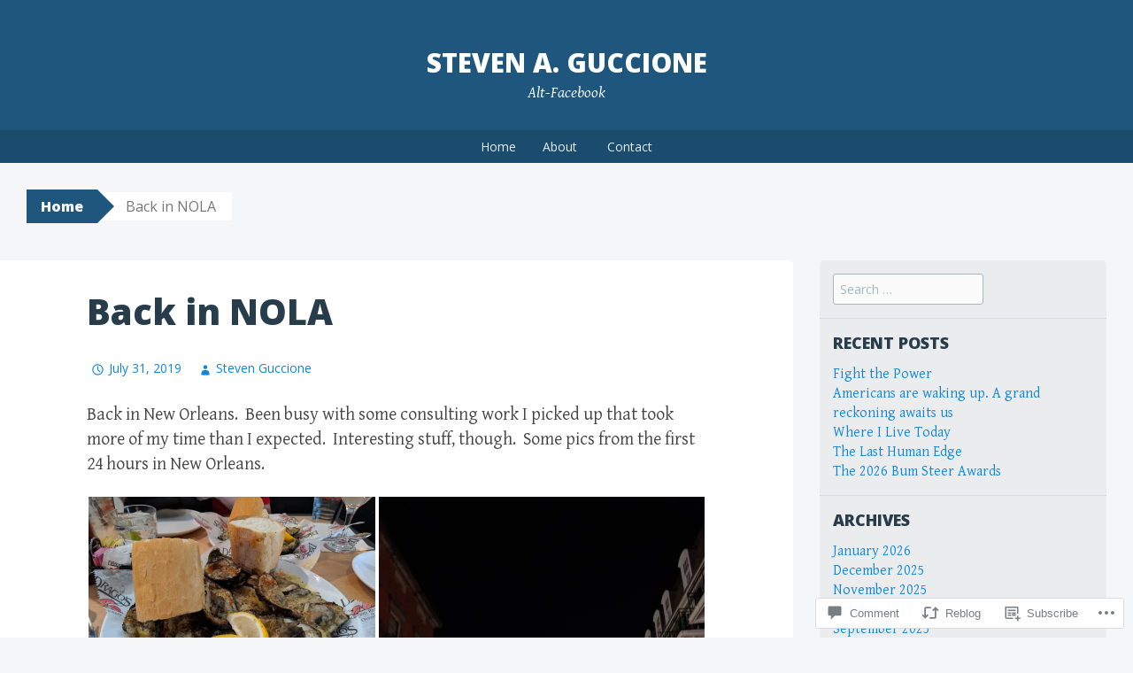

--- FILE ---
content_type: text/html; charset=UTF-8
request_url: https://stevesaltfacebook.blog/2019/07/31/back-in-nola/
body_size: 25725
content:
<!DOCTYPE html>
<html lang="en">
<head>
<meta charset="UTF-8">
<meta name="viewport" content="width=device-width, initial-scale=1">
<title>Back in NOLA | Steven A. Guccione</title>
<link rel="profile" href="http://gmpg.org/xfn/11">
<link rel="pingback" href="https://stevesaltfacebook.blog/xmlrpc.php">
<meta name='robots' content='max-image-preview:large' />

<!-- Async WordPress.com Remote Login -->
<script id="wpcom_remote_login_js">
var wpcom_remote_login_extra_auth = '';
function wpcom_remote_login_remove_dom_node_id( element_id ) {
	var dom_node = document.getElementById( element_id );
	if ( dom_node ) { dom_node.parentNode.removeChild( dom_node ); }
}
function wpcom_remote_login_remove_dom_node_classes( class_name ) {
	var dom_nodes = document.querySelectorAll( '.' + class_name );
	for ( var i = 0; i < dom_nodes.length; i++ ) {
		dom_nodes[ i ].parentNode.removeChild( dom_nodes[ i ] );
	}
}
function wpcom_remote_login_final_cleanup() {
	wpcom_remote_login_remove_dom_node_classes( "wpcom_remote_login_msg" );
	wpcom_remote_login_remove_dom_node_id( "wpcom_remote_login_key" );
	wpcom_remote_login_remove_dom_node_id( "wpcom_remote_login_validate" );
	wpcom_remote_login_remove_dom_node_id( "wpcom_remote_login_js" );
	wpcom_remote_login_remove_dom_node_id( "wpcom_request_access_iframe" );
	wpcom_remote_login_remove_dom_node_id( "wpcom_request_access_styles" );
}

// Watch for messages back from the remote login
window.addEventListener( "message", function( e ) {
	if ( e.origin === "https://r-login.wordpress.com" ) {
		var data = {};
		try {
			data = JSON.parse( e.data );
		} catch( e ) {
			wpcom_remote_login_final_cleanup();
			return;
		}

		if ( data.msg === 'LOGIN' ) {
			// Clean up the login check iframe
			wpcom_remote_login_remove_dom_node_id( "wpcom_remote_login_key" );

			var id_regex = new RegExp( /^[0-9]+$/ );
			var token_regex = new RegExp( /^.*|.*|.*$/ );
			if (
				token_regex.test( data.token )
				&& id_regex.test( data.wpcomid )
			) {
				// We have everything we need to ask for a login
				var script = document.createElement( "script" );
				script.setAttribute( "id", "wpcom_remote_login_validate" );
				script.src = '/remote-login.php?wpcom_remote_login=validate'
					+ '&wpcomid=' + data.wpcomid
					+ '&token=' + encodeURIComponent( data.token )
					+ '&host=' + window.location.protocol
					+ '//' + window.location.hostname
					+ '&postid=2193'
					+ '&is_singular=1';
				document.body.appendChild( script );
			}

			return;
		}

		// Safari ITP, not logged in, so redirect
		if ( data.msg === 'LOGIN-REDIRECT' ) {
			window.location = 'https://wordpress.com/log-in?redirect_to=' + window.location.href;
			return;
		}

		// Safari ITP, storage access failed, remove the request
		if ( data.msg === 'LOGIN-REMOVE' ) {
			var css_zap = 'html { -webkit-transition: margin-top 1s; transition: margin-top 1s; } /* 9001 */ html { margin-top: 0 !important; } * html body { margin-top: 0 !important; } @media screen and ( max-width: 782px ) { html { margin-top: 0 !important; } * html body { margin-top: 0 !important; } }';
			var style_zap = document.createElement( 'style' );
			style_zap.type = 'text/css';
			style_zap.appendChild( document.createTextNode( css_zap ) );
			document.body.appendChild( style_zap );

			var e = document.getElementById( 'wpcom_request_access_iframe' );
			e.parentNode.removeChild( e );

			document.cookie = 'wordpress_com_login_access=denied; path=/; max-age=31536000';

			return;
		}

		// Safari ITP
		if ( data.msg === 'REQUEST_ACCESS' ) {
			console.log( 'request access: safari' );

			// Check ITP iframe enable/disable knob
			if ( wpcom_remote_login_extra_auth !== 'safari_itp_iframe' ) {
				return;
			}

			// If we are in a "private window" there is no ITP.
			var private_window = false;
			try {
				var opendb = window.openDatabase( null, null, null, null );
			} catch( e ) {
				private_window = true;
			}

			if ( private_window ) {
				console.log( 'private window' );
				return;
			}

			var iframe = document.createElement( 'iframe' );
			iframe.id = 'wpcom_request_access_iframe';
			iframe.setAttribute( 'scrolling', 'no' );
			iframe.setAttribute( 'sandbox', 'allow-storage-access-by-user-activation allow-scripts allow-same-origin allow-top-navigation-by-user-activation' );
			iframe.src = 'https://r-login.wordpress.com/remote-login.php?wpcom_remote_login=request_access&origin=' + encodeURIComponent( data.origin ) + '&wpcomid=' + encodeURIComponent( data.wpcomid );

			var css = 'html { -webkit-transition: margin-top 1s; transition: margin-top 1s; } /* 9001 */ html { margin-top: 46px !important; } * html body { margin-top: 46px !important; } @media screen and ( max-width: 660px ) { html { margin-top: 71px !important; } * html body { margin-top: 71px !important; } #wpcom_request_access_iframe { display: block; height: 71px !important; } } #wpcom_request_access_iframe { border: 0px; height: 46px; position: fixed; top: 0; left: 0; width: 100%; min-width: 100%; z-index: 99999; background: #23282d; } ';

			var style = document.createElement( 'style' );
			style.type = 'text/css';
			style.id = 'wpcom_request_access_styles';
			style.appendChild( document.createTextNode( css ) );
			document.body.appendChild( style );

			document.body.appendChild( iframe );
		}

		if ( data.msg === 'DONE' ) {
			wpcom_remote_login_final_cleanup();
		}
	}
}, false );

// Inject the remote login iframe after the page has had a chance to load
// more critical resources
window.addEventListener( "DOMContentLoaded", function( e ) {
	var iframe = document.createElement( "iframe" );
	iframe.style.display = "none";
	iframe.setAttribute( "scrolling", "no" );
	iframe.setAttribute( "id", "wpcom_remote_login_key" );
	iframe.src = "https://r-login.wordpress.com/remote-login.php"
		+ "?wpcom_remote_login=key"
		+ "&origin=aHR0cHM6Ly9zdGV2ZXNhbHRmYWNlYm9vay5ibG9n"
		+ "&wpcomid=136321986"
		+ "&time=" + Math.floor( Date.now() / 1000 );
	document.body.appendChild( iframe );
}, false );
</script>
<link rel='dns-prefetch' href='//s0.wp.com' />
<link rel='dns-prefetch' href='//widgets.wp.com' />
<link rel='dns-prefetch' href='//wordpress.com' />
<link rel='dns-prefetch' href='//fonts-api.wp.com' />
<link rel="alternate" type="application/rss+xml" title="Steven A. Guccione &raquo; Feed" href="https://stevesaltfacebook.blog/feed/" />
<link rel="alternate" type="application/rss+xml" title="Steven A. Guccione &raquo; Comments Feed" href="https://stevesaltfacebook.blog/comments/feed/" />
<link rel="alternate" type="application/rss+xml" title="Steven A. Guccione &raquo; Back in NOLA Comments Feed" href="https://stevesaltfacebook.blog/2019/07/31/back-in-nola/feed/" />
	<script type="text/javascript">
		/* <![CDATA[ */
		function addLoadEvent(func) {
			var oldonload = window.onload;
			if (typeof window.onload != 'function') {
				window.onload = func;
			} else {
				window.onload = function () {
					oldonload();
					func();
				}
			}
		}
		/* ]]> */
	</script>
	<link crossorigin='anonymous' rel='stylesheet' id='all-css-0-1' href='/_static/??-eJxtzEkKgDAQRNELGZs4EDfiWUJsxMzYHby+RARB3BQ8KD6cWZgUGSNDKCL7su2RwCJnbdxjCCnVWYtHggO9ZlxFTsQftYaogf+k3x2+4Vv1voRZqrHvpkHJwV5glDTa&cssminify=yes' type='text/css' media='all' />
<style id='wp-emoji-styles-inline-css'>

	img.wp-smiley, img.emoji {
		display: inline !important;
		border: none !important;
		box-shadow: none !important;
		height: 1em !important;
		width: 1em !important;
		margin: 0 0.07em !important;
		vertical-align: -0.1em !important;
		background: none !important;
		padding: 0 !important;
	}
/*# sourceURL=wp-emoji-styles-inline-css */
</style>
<link crossorigin='anonymous' rel='stylesheet' id='all-css-2-1' href='/wp-content/plugins/gutenberg-core/v22.2.0/build/styles/block-library/style.css?m=1764855221i&cssminify=yes' type='text/css' media='all' />
<style id='wp-block-library-inline-css'>
.has-text-align-justify {
	text-align:justify;
}
.has-text-align-justify{text-align:justify;}

/*# sourceURL=wp-block-library-inline-css */
</style><style id='global-styles-inline-css'>
:root{--wp--preset--aspect-ratio--square: 1;--wp--preset--aspect-ratio--4-3: 4/3;--wp--preset--aspect-ratio--3-4: 3/4;--wp--preset--aspect-ratio--3-2: 3/2;--wp--preset--aspect-ratio--2-3: 2/3;--wp--preset--aspect-ratio--16-9: 16/9;--wp--preset--aspect-ratio--9-16: 9/16;--wp--preset--color--black: #000000;--wp--preset--color--cyan-bluish-gray: #abb8c3;--wp--preset--color--white: #ffffff;--wp--preset--color--pale-pink: #f78da7;--wp--preset--color--vivid-red: #cf2e2e;--wp--preset--color--luminous-vivid-orange: #ff6900;--wp--preset--color--luminous-vivid-amber: #fcb900;--wp--preset--color--light-green-cyan: #7bdcb5;--wp--preset--color--vivid-green-cyan: #00d084;--wp--preset--color--pale-cyan-blue: #8ed1fc;--wp--preset--color--vivid-cyan-blue: #0693e3;--wp--preset--color--vivid-purple: #9b51e0;--wp--preset--gradient--vivid-cyan-blue-to-vivid-purple: linear-gradient(135deg,rgb(6,147,227) 0%,rgb(155,81,224) 100%);--wp--preset--gradient--light-green-cyan-to-vivid-green-cyan: linear-gradient(135deg,rgb(122,220,180) 0%,rgb(0,208,130) 100%);--wp--preset--gradient--luminous-vivid-amber-to-luminous-vivid-orange: linear-gradient(135deg,rgb(252,185,0) 0%,rgb(255,105,0) 100%);--wp--preset--gradient--luminous-vivid-orange-to-vivid-red: linear-gradient(135deg,rgb(255,105,0) 0%,rgb(207,46,46) 100%);--wp--preset--gradient--very-light-gray-to-cyan-bluish-gray: linear-gradient(135deg,rgb(238,238,238) 0%,rgb(169,184,195) 100%);--wp--preset--gradient--cool-to-warm-spectrum: linear-gradient(135deg,rgb(74,234,220) 0%,rgb(151,120,209) 20%,rgb(207,42,186) 40%,rgb(238,44,130) 60%,rgb(251,105,98) 80%,rgb(254,248,76) 100%);--wp--preset--gradient--blush-light-purple: linear-gradient(135deg,rgb(255,206,236) 0%,rgb(152,150,240) 100%);--wp--preset--gradient--blush-bordeaux: linear-gradient(135deg,rgb(254,205,165) 0%,rgb(254,45,45) 50%,rgb(107,0,62) 100%);--wp--preset--gradient--luminous-dusk: linear-gradient(135deg,rgb(255,203,112) 0%,rgb(199,81,192) 50%,rgb(65,88,208) 100%);--wp--preset--gradient--pale-ocean: linear-gradient(135deg,rgb(255,245,203) 0%,rgb(182,227,212) 50%,rgb(51,167,181) 100%);--wp--preset--gradient--electric-grass: linear-gradient(135deg,rgb(202,248,128) 0%,rgb(113,206,126) 100%);--wp--preset--gradient--midnight: linear-gradient(135deg,rgb(2,3,129) 0%,rgb(40,116,252) 100%);--wp--preset--font-size--small: 13px;--wp--preset--font-size--medium: 20px;--wp--preset--font-size--large: 36px;--wp--preset--font-size--x-large: 42px;--wp--preset--font-family--albert-sans: 'Albert Sans', sans-serif;--wp--preset--font-family--alegreya: Alegreya, serif;--wp--preset--font-family--arvo: Arvo, serif;--wp--preset--font-family--bodoni-moda: 'Bodoni Moda', serif;--wp--preset--font-family--bricolage-grotesque: 'Bricolage Grotesque', sans-serif;--wp--preset--font-family--cabin: Cabin, sans-serif;--wp--preset--font-family--chivo: Chivo, sans-serif;--wp--preset--font-family--commissioner: Commissioner, sans-serif;--wp--preset--font-family--cormorant: Cormorant, serif;--wp--preset--font-family--courier-prime: 'Courier Prime', monospace;--wp--preset--font-family--crimson-pro: 'Crimson Pro', serif;--wp--preset--font-family--dm-mono: 'DM Mono', monospace;--wp--preset--font-family--dm-sans: 'DM Sans', sans-serif;--wp--preset--font-family--dm-serif-display: 'DM Serif Display', serif;--wp--preset--font-family--domine: Domine, serif;--wp--preset--font-family--eb-garamond: 'EB Garamond', serif;--wp--preset--font-family--epilogue: Epilogue, sans-serif;--wp--preset--font-family--fahkwang: Fahkwang, sans-serif;--wp--preset--font-family--figtree: Figtree, sans-serif;--wp--preset--font-family--fira-sans: 'Fira Sans', sans-serif;--wp--preset--font-family--fjalla-one: 'Fjalla One', sans-serif;--wp--preset--font-family--fraunces: Fraunces, serif;--wp--preset--font-family--gabarito: Gabarito, system-ui;--wp--preset--font-family--ibm-plex-mono: 'IBM Plex Mono', monospace;--wp--preset--font-family--ibm-plex-sans: 'IBM Plex Sans', sans-serif;--wp--preset--font-family--ibarra-real-nova: 'Ibarra Real Nova', serif;--wp--preset--font-family--instrument-serif: 'Instrument Serif', serif;--wp--preset--font-family--inter: Inter, sans-serif;--wp--preset--font-family--josefin-sans: 'Josefin Sans', sans-serif;--wp--preset--font-family--jost: Jost, sans-serif;--wp--preset--font-family--libre-baskerville: 'Libre Baskerville', serif;--wp--preset--font-family--libre-franklin: 'Libre Franklin', sans-serif;--wp--preset--font-family--literata: Literata, serif;--wp--preset--font-family--lora: Lora, serif;--wp--preset--font-family--merriweather: Merriweather, serif;--wp--preset--font-family--montserrat: Montserrat, sans-serif;--wp--preset--font-family--newsreader: Newsreader, serif;--wp--preset--font-family--noto-sans-mono: 'Noto Sans Mono', sans-serif;--wp--preset--font-family--nunito: Nunito, sans-serif;--wp--preset--font-family--open-sans: 'Open Sans', sans-serif;--wp--preset--font-family--overpass: Overpass, sans-serif;--wp--preset--font-family--pt-serif: 'PT Serif', serif;--wp--preset--font-family--petrona: Petrona, serif;--wp--preset--font-family--piazzolla: Piazzolla, serif;--wp--preset--font-family--playfair-display: 'Playfair Display', serif;--wp--preset--font-family--plus-jakarta-sans: 'Plus Jakarta Sans', sans-serif;--wp--preset--font-family--poppins: Poppins, sans-serif;--wp--preset--font-family--raleway: Raleway, sans-serif;--wp--preset--font-family--roboto: Roboto, sans-serif;--wp--preset--font-family--roboto-slab: 'Roboto Slab', serif;--wp--preset--font-family--rubik: Rubik, sans-serif;--wp--preset--font-family--rufina: Rufina, serif;--wp--preset--font-family--sora: Sora, sans-serif;--wp--preset--font-family--source-sans-3: 'Source Sans 3', sans-serif;--wp--preset--font-family--source-serif-4: 'Source Serif 4', serif;--wp--preset--font-family--space-mono: 'Space Mono', monospace;--wp--preset--font-family--syne: Syne, sans-serif;--wp--preset--font-family--texturina: Texturina, serif;--wp--preset--font-family--urbanist: Urbanist, sans-serif;--wp--preset--font-family--work-sans: 'Work Sans', sans-serif;--wp--preset--spacing--20: 0.44rem;--wp--preset--spacing--30: 0.67rem;--wp--preset--spacing--40: 1rem;--wp--preset--spacing--50: 1.5rem;--wp--preset--spacing--60: 2.25rem;--wp--preset--spacing--70: 3.38rem;--wp--preset--spacing--80: 5.06rem;--wp--preset--shadow--natural: 6px 6px 9px rgba(0, 0, 0, 0.2);--wp--preset--shadow--deep: 12px 12px 50px rgba(0, 0, 0, 0.4);--wp--preset--shadow--sharp: 6px 6px 0px rgba(0, 0, 0, 0.2);--wp--preset--shadow--outlined: 6px 6px 0px -3px rgb(255, 255, 255), 6px 6px rgb(0, 0, 0);--wp--preset--shadow--crisp: 6px 6px 0px rgb(0, 0, 0);}:where(.is-layout-flex){gap: 0.5em;}:where(.is-layout-grid){gap: 0.5em;}body .is-layout-flex{display: flex;}.is-layout-flex{flex-wrap: wrap;align-items: center;}.is-layout-flex > :is(*, div){margin: 0;}body .is-layout-grid{display: grid;}.is-layout-grid > :is(*, div){margin: 0;}:where(.wp-block-columns.is-layout-flex){gap: 2em;}:where(.wp-block-columns.is-layout-grid){gap: 2em;}:where(.wp-block-post-template.is-layout-flex){gap: 1.25em;}:where(.wp-block-post-template.is-layout-grid){gap: 1.25em;}.has-black-color{color: var(--wp--preset--color--black) !important;}.has-cyan-bluish-gray-color{color: var(--wp--preset--color--cyan-bluish-gray) !important;}.has-white-color{color: var(--wp--preset--color--white) !important;}.has-pale-pink-color{color: var(--wp--preset--color--pale-pink) !important;}.has-vivid-red-color{color: var(--wp--preset--color--vivid-red) !important;}.has-luminous-vivid-orange-color{color: var(--wp--preset--color--luminous-vivid-orange) !important;}.has-luminous-vivid-amber-color{color: var(--wp--preset--color--luminous-vivid-amber) !important;}.has-light-green-cyan-color{color: var(--wp--preset--color--light-green-cyan) !important;}.has-vivid-green-cyan-color{color: var(--wp--preset--color--vivid-green-cyan) !important;}.has-pale-cyan-blue-color{color: var(--wp--preset--color--pale-cyan-blue) !important;}.has-vivid-cyan-blue-color{color: var(--wp--preset--color--vivid-cyan-blue) !important;}.has-vivid-purple-color{color: var(--wp--preset--color--vivid-purple) !important;}.has-black-background-color{background-color: var(--wp--preset--color--black) !important;}.has-cyan-bluish-gray-background-color{background-color: var(--wp--preset--color--cyan-bluish-gray) !important;}.has-white-background-color{background-color: var(--wp--preset--color--white) !important;}.has-pale-pink-background-color{background-color: var(--wp--preset--color--pale-pink) !important;}.has-vivid-red-background-color{background-color: var(--wp--preset--color--vivid-red) !important;}.has-luminous-vivid-orange-background-color{background-color: var(--wp--preset--color--luminous-vivid-orange) !important;}.has-luminous-vivid-amber-background-color{background-color: var(--wp--preset--color--luminous-vivid-amber) !important;}.has-light-green-cyan-background-color{background-color: var(--wp--preset--color--light-green-cyan) !important;}.has-vivid-green-cyan-background-color{background-color: var(--wp--preset--color--vivid-green-cyan) !important;}.has-pale-cyan-blue-background-color{background-color: var(--wp--preset--color--pale-cyan-blue) !important;}.has-vivid-cyan-blue-background-color{background-color: var(--wp--preset--color--vivid-cyan-blue) !important;}.has-vivid-purple-background-color{background-color: var(--wp--preset--color--vivid-purple) !important;}.has-black-border-color{border-color: var(--wp--preset--color--black) !important;}.has-cyan-bluish-gray-border-color{border-color: var(--wp--preset--color--cyan-bluish-gray) !important;}.has-white-border-color{border-color: var(--wp--preset--color--white) !important;}.has-pale-pink-border-color{border-color: var(--wp--preset--color--pale-pink) !important;}.has-vivid-red-border-color{border-color: var(--wp--preset--color--vivid-red) !important;}.has-luminous-vivid-orange-border-color{border-color: var(--wp--preset--color--luminous-vivid-orange) !important;}.has-luminous-vivid-amber-border-color{border-color: var(--wp--preset--color--luminous-vivid-amber) !important;}.has-light-green-cyan-border-color{border-color: var(--wp--preset--color--light-green-cyan) !important;}.has-vivid-green-cyan-border-color{border-color: var(--wp--preset--color--vivid-green-cyan) !important;}.has-pale-cyan-blue-border-color{border-color: var(--wp--preset--color--pale-cyan-blue) !important;}.has-vivid-cyan-blue-border-color{border-color: var(--wp--preset--color--vivid-cyan-blue) !important;}.has-vivid-purple-border-color{border-color: var(--wp--preset--color--vivid-purple) !important;}.has-vivid-cyan-blue-to-vivid-purple-gradient-background{background: var(--wp--preset--gradient--vivid-cyan-blue-to-vivid-purple) !important;}.has-light-green-cyan-to-vivid-green-cyan-gradient-background{background: var(--wp--preset--gradient--light-green-cyan-to-vivid-green-cyan) !important;}.has-luminous-vivid-amber-to-luminous-vivid-orange-gradient-background{background: var(--wp--preset--gradient--luminous-vivid-amber-to-luminous-vivid-orange) !important;}.has-luminous-vivid-orange-to-vivid-red-gradient-background{background: var(--wp--preset--gradient--luminous-vivid-orange-to-vivid-red) !important;}.has-very-light-gray-to-cyan-bluish-gray-gradient-background{background: var(--wp--preset--gradient--very-light-gray-to-cyan-bluish-gray) !important;}.has-cool-to-warm-spectrum-gradient-background{background: var(--wp--preset--gradient--cool-to-warm-spectrum) !important;}.has-blush-light-purple-gradient-background{background: var(--wp--preset--gradient--blush-light-purple) !important;}.has-blush-bordeaux-gradient-background{background: var(--wp--preset--gradient--blush-bordeaux) !important;}.has-luminous-dusk-gradient-background{background: var(--wp--preset--gradient--luminous-dusk) !important;}.has-pale-ocean-gradient-background{background: var(--wp--preset--gradient--pale-ocean) !important;}.has-electric-grass-gradient-background{background: var(--wp--preset--gradient--electric-grass) !important;}.has-midnight-gradient-background{background: var(--wp--preset--gradient--midnight) !important;}.has-small-font-size{font-size: var(--wp--preset--font-size--small) !important;}.has-medium-font-size{font-size: var(--wp--preset--font-size--medium) !important;}.has-large-font-size{font-size: var(--wp--preset--font-size--large) !important;}.has-x-large-font-size{font-size: var(--wp--preset--font-size--x-large) !important;}.has-albert-sans-font-family{font-family: var(--wp--preset--font-family--albert-sans) !important;}.has-alegreya-font-family{font-family: var(--wp--preset--font-family--alegreya) !important;}.has-arvo-font-family{font-family: var(--wp--preset--font-family--arvo) !important;}.has-bodoni-moda-font-family{font-family: var(--wp--preset--font-family--bodoni-moda) !important;}.has-bricolage-grotesque-font-family{font-family: var(--wp--preset--font-family--bricolage-grotesque) !important;}.has-cabin-font-family{font-family: var(--wp--preset--font-family--cabin) !important;}.has-chivo-font-family{font-family: var(--wp--preset--font-family--chivo) !important;}.has-commissioner-font-family{font-family: var(--wp--preset--font-family--commissioner) !important;}.has-cormorant-font-family{font-family: var(--wp--preset--font-family--cormorant) !important;}.has-courier-prime-font-family{font-family: var(--wp--preset--font-family--courier-prime) !important;}.has-crimson-pro-font-family{font-family: var(--wp--preset--font-family--crimson-pro) !important;}.has-dm-mono-font-family{font-family: var(--wp--preset--font-family--dm-mono) !important;}.has-dm-sans-font-family{font-family: var(--wp--preset--font-family--dm-sans) !important;}.has-dm-serif-display-font-family{font-family: var(--wp--preset--font-family--dm-serif-display) !important;}.has-domine-font-family{font-family: var(--wp--preset--font-family--domine) !important;}.has-eb-garamond-font-family{font-family: var(--wp--preset--font-family--eb-garamond) !important;}.has-epilogue-font-family{font-family: var(--wp--preset--font-family--epilogue) !important;}.has-fahkwang-font-family{font-family: var(--wp--preset--font-family--fahkwang) !important;}.has-figtree-font-family{font-family: var(--wp--preset--font-family--figtree) !important;}.has-fira-sans-font-family{font-family: var(--wp--preset--font-family--fira-sans) !important;}.has-fjalla-one-font-family{font-family: var(--wp--preset--font-family--fjalla-one) !important;}.has-fraunces-font-family{font-family: var(--wp--preset--font-family--fraunces) !important;}.has-gabarito-font-family{font-family: var(--wp--preset--font-family--gabarito) !important;}.has-ibm-plex-mono-font-family{font-family: var(--wp--preset--font-family--ibm-plex-mono) !important;}.has-ibm-plex-sans-font-family{font-family: var(--wp--preset--font-family--ibm-plex-sans) !important;}.has-ibarra-real-nova-font-family{font-family: var(--wp--preset--font-family--ibarra-real-nova) !important;}.has-instrument-serif-font-family{font-family: var(--wp--preset--font-family--instrument-serif) !important;}.has-inter-font-family{font-family: var(--wp--preset--font-family--inter) !important;}.has-josefin-sans-font-family{font-family: var(--wp--preset--font-family--josefin-sans) !important;}.has-jost-font-family{font-family: var(--wp--preset--font-family--jost) !important;}.has-libre-baskerville-font-family{font-family: var(--wp--preset--font-family--libre-baskerville) !important;}.has-libre-franklin-font-family{font-family: var(--wp--preset--font-family--libre-franklin) !important;}.has-literata-font-family{font-family: var(--wp--preset--font-family--literata) !important;}.has-lora-font-family{font-family: var(--wp--preset--font-family--lora) !important;}.has-merriweather-font-family{font-family: var(--wp--preset--font-family--merriweather) !important;}.has-montserrat-font-family{font-family: var(--wp--preset--font-family--montserrat) !important;}.has-newsreader-font-family{font-family: var(--wp--preset--font-family--newsreader) !important;}.has-noto-sans-mono-font-family{font-family: var(--wp--preset--font-family--noto-sans-mono) !important;}.has-nunito-font-family{font-family: var(--wp--preset--font-family--nunito) !important;}.has-open-sans-font-family{font-family: var(--wp--preset--font-family--open-sans) !important;}.has-overpass-font-family{font-family: var(--wp--preset--font-family--overpass) !important;}.has-pt-serif-font-family{font-family: var(--wp--preset--font-family--pt-serif) !important;}.has-petrona-font-family{font-family: var(--wp--preset--font-family--petrona) !important;}.has-piazzolla-font-family{font-family: var(--wp--preset--font-family--piazzolla) !important;}.has-playfair-display-font-family{font-family: var(--wp--preset--font-family--playfair-display) !important;}.has-plus-jakarta-sans-font-family{font-family: var(--wp--preset--font-family--plus-jakarta-sans) !important;}.has-poppins-font-family{font-family: var(--wp--preset--font-family--poppins) !important;}.has-raleway-font-family{font-family: var(--wp--preset--font-family--raleway) !important;}.has-roboto-font-family{font-family: var(--wp--preset--font-family--roboto) !important;}.has-roboto-slab-font-family{font-family: var(--wp--preset--font-family--roboto-slab) !important;}.has-rubik-font-family{font-family: var(--wp--preset--font-family--rubik) !important;}.has-rufina-font-family{font-family: var(--wp--preset--font-family--rufina) !important;}.has-sora-font-family{font-family: var(--wp--preset--font-family--sora) !important;}.has-source-sans-3-font-family{font-family: var(--wp--preset--font-family--source-sans-3) !important;}.has-source-serif-4-font-family{font-family: var(--wp--preset--font-family--source-serif-4) !important;}.has-space-mono-font-family{font-family: var(--wp--preset--font-family--space-mono) !important;}.has-syne-font-family{font-family: var(--wp--preset--font-family--syne) !important;}.has-texturina-font-family{font-family: var(--wp--preset--font-family--texturina) !important;}.has-urbanist-font-family{font-family: var(--wp--preset--font-family--urbanist) !important;}.has-work-sans-font-family{font-family: var(--wp--preset--font-family--work-sans) !important;}
/*# sourceURL=global-styles-inline-css */
</style>

<style id='classic-theme-styles-inline-css'>
/*! This file is auto-generated */
.wp-block-button__link{color:#fff;background-color:#32373c;border-radius:9999px;box-shadow:none;text-decoration:none;padding:calc(.667em + 2px) calc(1.333em + 2px);font-size:1.125em}.wp-block-file__button{background:#32373c;color:#fff;text-decoration:none}
/*# sourceURL=/wp-includes/css/classic-themes.min.css */
</style>
<link crossorigin='anonymous' rel='stylesheet' id='all-css-4-1' href='/_static/??-eJx9j8EOwjAIhl/IyvTgvBgfxXQtmZ2jbQrdfHxZll3U7ELgh48fYM7GpSgYBaiaPNY+RAaXCqpO2QroBKEPFkckHTs65gP8x+bgexTFecuN4HsfyWpjui4XZDYaKVQy8lQv3uMGlGzdy6i0rlgbQCnFrfmYMPpUwFZJZEWC+8GAi4OuhtHDhKVTaxWXN/m7Xo650+3UXprm3J6a6/ABpBt3RQ==&cssminify=yes' type='text/css' media='all' />
<link rel='stylesheet' id='verbum-gutenberg-css-css' href='https://widgets.wp.com/verbum-block-editor/block-editor.css?ver=1738686361' media='all' />
<link crossorigin='anonymous' rel='stylesheet' id='all-css-6-1' href='/_static/??-eJxdjF0OQDAQhC+kNlTwIu5SaVi6baPbiNtbkYh4m/nmB46opuDZegbKKro8o08wBSJByuFmxaUfKYUUgOADo6zTK57g88mLJXmI2YDBWZk9CNkh8ensXR5pqLqm6XWra71e/f0z+w==&cssminify=yes' type='text/css' media='all' />
<link rel='stylesheet' id='big-brother-gentium-css' href='https://fonts-api.wp.com/css?family=Gentium+Basic%3A400%2C700%2C400italic%2C700italic&#038;subset=latin%2Clatin-ext&#038;ver=6.9-RC2-61304' media='all' />
<link rel='stylesheet' id='big-brother-open-sans-css' href='https://fonts-api.wp.com/css?family=Open+Sans%3A400%2C800&#038;subset=latin%2Clatin-ext&#038;ver=6.9-RC2-61304' media='all' />
<link crossorigin='anonymous' rel='stylesheet' id='all-css-10-1' href='/_static/??-eJx9jtEKwjAMRX/IGqaT+SJ+iqwh1sy2KW3K8O/twIeC4ts9IedyYU0GJSpFhVBN8tVxLLCQphmfH4YgEuHGEcFRpMzNKL/jHkvZQVeqDwpUIFULlp2xWdolw9ZV9OXJrAklfGndlkzWi2vRQfvq8J/kSIwXnJXb8h7M3c+cN/UaLsN0Oh7O4zSMyxt8g2MD&cssminify=yes' type='text/css' media='all' />
<link crossorigin='anonymous' rel='stylesheet' id='print-css-11-1' href='/wp-content/mu-plugins/global-print/global-print.css?m=1465851035i&cssminify=yes' type='text/css' media='print' />
<style id='jetpack-global-styles-frontend-style-inline-css'>
:root { --font-headings: unset; --font-base: unset; --font-headings-default: -apple-system,BlinkMacSystemFont,"Segoe UI",Roboto,Oxygen-Sans,Ubuntu,Cantarell,"Helvetica Neue",sans-serif; --font-base-default: -apple-system,BlinkMacSystemFont,"Segoe UI",Roboto,Oxygen-Sans,Ubuntu,Cantarell,"Helvetica Neue",sans-serif;}
/*# sourceURL=jetpack-global-styles-frontend-style-inline-css */
</style>
<link crossorigin='anonymous' rel='stylesheet' id='all-css-14-1' href='/_static/??-eJyNjcEKwjAQRH/IuFRT6kX8FNkmS5K6yQY3Qfx7bfEiXrwM82B4A49qnJRGpUHupnIPqSgs1Cq624chi6zhO5OCRryTR++fW00l7J3qDv43XVNxoOISsmEJol/wY2uR8vs3WggsM/I6uOTzMI3Hw8lOg11eUT1JKA==&cssminify=yes' type='text/css' media='all' />
<script type="text/javascript" id="jetpack_related-posts-js-extra">
/* <![CDATA[ */
var related_posts_js_options = {"post_heading":"h4"};
//# sourceURL=jetpack_related-posts-js-extra
/* ]]> */
</script>
<script type="text/javascript" id="wpcom-actionbar-placeholder-js-extra">
/* <![CDATA[ */
var actionbardata = {"siteID":"136321986","postID":"2193","siteURL":"https://stevesaltfacebook.blog","xhrURL":"https://stevesaltfacebook.blog/wp-admin/admin-ajax.php","nonce":"7ed99205b0","isLoggedIn":"","statusMessage":"","subsEmailDefault":"instantly","proxyScriptUrl":"https://s0.wp.com/wp-content/js/wpcom-proxy-request.js?m=1513050504i&amp;ver=20211021","shortlink":"https://wp.me/p9dZzI-zn","i18n":{"followedText":"New posts from this site will now appear in your \u003Ca href=\"https://wordpress.com/reader\"\u003EReader\u003C/a\u003E","foldBar":"Collapse this bar","unfoldBar":"Expand this bar","shortLinkCopied":"Shortlink copied to clipboard."}};
//# sourceURL=wpcom-actionbar-placeholder-js-extra
/* ]]> */
</script>
<script type="text/javascript" id="jetpack-mu-wpcom-settings-js-before">
/* <![CDATA[ */
var JETPACK_MU_WPCOM_SETTINGS = {"assetsUrl":"https://s0.wp.com/wp-content/mu-plugins/jetpack-mu-wpcom-plugin/moon/jetpack_vendor/automattic/jetpack-mu-wpcom/src/build/"};
//# sourceURL=jetpack-mu-wpcom-settings-js-before
/* ]]> */
</script>
<script crossorigin='anonymous' type='text/javascript'  src='/_static/??/wp-content/mu-plugins/jetpack-plugin/moon/_inc/build/related-posts/related-posts.min.js,/wp-content/js/rlt-proxy.js?m=1755006225j'></script>
<script type="text/javascript" id="rlt-proxy-js-after">
/* <![CDATA[ */
	rltInitialize( {"token":null,"iframeOrigins":["https:\/\/widgets.wp.com"]} );
//# sourceURL=rlt-proxy-js-after
/* ]]> */
</script>
<link rel="EditURI" type="application/rsd+xml" title="RSD" href="https://stevesaltfacebook.wordpress.com/xmlrpc.php?rsd" />
<meta name="generator" content="WordPress.com" />
<link rel="canonical" href="https://stevesaltfacebook.blog/2019/07/31/back-in-nola/" />
<link rel='shortlink' href='https://wp.me/p9dZzI-zn' />
<link rel="alternate" type="application/json+oembed" href="https://public-api.wordpress.com/oembed/?format=json&amp;url=https%3A%2F%2Fstevesaltfacebook.blog%2F2019%2F07%2F31%2Fback-in-nola%2F&amp;for=wpcom-auto-discovery" /><link rel="alternate" type="application/xml+oembed" href="https://public-api.wordpress.com/oembed/?format=xml&amp;url=https%3A%2F%2Fstevesaltfacebook.blog%2F2019%2F07%2F31%2Fback-in-nola%2F&amp;for=wpcom-auto-discovery" />
<!-- Jetpack Open Graph Tags -->
<meta property="og:type" content="article" />
<meta property="og:title" content="Back in NOLA" />
<meta property="og:url" content="https://stevesaltfacebook.blog/2019/07/31/back-in-nola/" />
<meta property="og:description" content="Back in New Orleans.  Been busy with some consulting work I picked up that took more of my time than I expected.  Interesting stuff, though.  Some pics from the first 24 hours in New Orleans." />
<meta property="article:published_time" content="2019-07-31T19:36:58+00:00" />
<meta property="article:modified_time" content="2019-07-31T19:36:58+00:00" />
<meta property="og:site_name" content="Steven A. Guccione" />
<meta property="og:image" content="https://stevesaltfacebook.blog/wp-content/uploads/2019/07/img_20190730_174554.jpg" />
<meta property="og:image:secure_url" content="https://i0.wp.com/stevesaltfacebook.blog/wp-content/uploads/2019/07/img_20190730_174554.jpg?ssl=1" />
<meta property="og:image" content="https://stevesaltfacebook.blog/wp-content/uploads/2019/07/img_20190730_181417.jpg" />
<meta property="og:image:secure_url" content="https://i0.wp.com/stevesaltfacebook.blog/wp-content/uploads/2019/07/img_20190730_181417.jpg?ssl=1" />
<meta property="og:image" content="https://stevesaltfacebook.blog/wp-content/uploads/2019/07/mvimg_20190730_214826.jpg" />
<meta property="og:image:secure_url" content="https://i0.wp.com/stevesaltfacebook.blog/wp-content/uploads/2019/07/mvimg_20190730_214826.jpg?ssl=1" />
<meta property="og:image" content="https://stevesaltfacebook.blog/wp-content/uploads/2019/07/mvimg_20190731_110149.jpg" />
<meta property="og:image:secure_url" content="https://i0.wp.com/stevesaltfacebook.blog/wp-content/uploads/2019/07/mvimg_20190731_110149.jpg?ssl=1" />
<meta property="og:image" content="https://stevesaltfacebook.blog/wp-content/uploads/2019/07/img_20190731_110656.jpg" />
<meta property="og:image:secure_url" content="https://i0.wp.com/stevesaltfacebook.blog/wp-content/uploads/2019/07/img_20190731_110656.jpg?ssl=1" />
<meta property="og:image" content="https://stevesaltfacebook.blog/wp-content/uploads/2019/07/img_20190731_113817.jpg" />
<meta property="og:image:secure_url" content="https://i0.wp.com/stevesaltfacebook.blog/wp-content/uploads/2019/07/img_20190731_113817.jpg?ssl=1" />
<meta property="og:image" content="https://stevesaltfacebook.blog/wp-content/uploads/2019/07/img_20190731_120445.jpg" />
<meta property="og:image:secure_url" content="https://i0.wp.com/stevesaltfacebook.blog/wp-content/uploads/2019/07/img_20190731_120445.jpg?ssl=1" />
<meta property="og:image" content="https://stevesaltfacebook.blog/wp-content/uploads/2019/07/mvimg_20190731_114553.jpg" />
<meta property="og:image:secure_url" content="https://i0.wp.com/stevesaltfacebook.blog/wp-content/uploads/2019/07/mvimg_20190731_114553.jpg?ssl=1" />
<meta property="og:image" content="https://stevesaltfacebook.blog/wp-content/uploads/2019/07/mvimg_20190731_133442.jpg" />
<meta property="og:image:secure_url" content="https://i0.wp.com/stevesaltfacebook.blog/wp-content/uploads/2019/07/mvimg_20190731_133442.jpg?ssl=1" />
<meta property="og:image" content="https://stevesaltfacebook.blog/wp-content/uploads/2019/07/img_20190731_130037.jpg" />
<meta property="og:image:secure_url" content="https://i0.wp.com/stevesaltfacebook.blog/wp-content/uploads/2019/07/img_20190731_130037.jpg?ssl=1" />
<meta property="og:image" content="https://stevesaltfacebook.blog/wp-content/uploads/2019/07/img_20190731_130034.jpg" />
<meta property="og:image:secure_url" content="https://i0.wp.com/stevesaltfacebook.blog/wp-content/uploads/2019/07/img_20190731_130034.jpg?ssl=1" />
<meta property="og:image:width" content="4032" />
<meta property="og:image:height" content="3024" />
<meta property="og:image:alt" content="" />
<meta property="og:locale" content="en_US" />
<meta property="article:publisher" content="https://www.facebook.com/WordPresscom" />
<meta name="twitter:text:title" content="Back in NOLA" />
<meta name="twitter:image" content="https://stevesaltfacebook.blog/wp-content/uploads/2019/07/img_20190730_174554.jpg?w=640" />
<meta name="twitter:card" content="summary_large_image" />

<!-- End Jetpack Open Graph Tags -->
<link rel="search" type="application/opensearchdescription+xml" href="https://stevesaltfacebook.blog/osd.xml" title="Steven A. Guccione" />
<link rel="search" type="application/opensearchdescription+xml" href="https://s1.wp.com/opensearch.xml" title="WordPress.com" />
<meta name="description" content="Back in New Orleans.  Been busy with some consulting work I picked up that took more of my time than I expected.  Interesting stuff, though.  Some pics from the first 24 hours in New Orleans." />
<link rel="icon" href="https://stevesaltfacebook.blog/wp-content/uploads/2017/10/cropped-stevenguccionefavicon.png?w=32" sizes="32x32" />
<link rel="icon" href="https://stevesaltfacebook.blog/wp-content/uploads/2017/10/cropped-stevenguccionefavicon.png?w=192" sizes="192x192" />
<link rel="apple-touch-icon" href="https://stevesaltfacebook.blog/wp-content/uploads/2017/10/cropped-stevenguccionefavicon.png?w=180" />
<meta name="msapplication-TileImage" content="https://stevesaltfacebook.blog/wp-content/uploads/2017/10/cropped-stevenguccionefavicon.png?w=270" />

<link crossorigin='anonymous' rel='stylesheet' id='all-css-0-3' href='/_static/??-eJydjdEKwjAMRX/IGqaT+SJ+inRZGN3SpDQtw78Xwe1Rxh7P4XIuLMmhSiEpEKtLXMcgBhOV5HH+MURVgVcQhJ4VZwNbQqJ8RrMT7C9EHSqTAfqs1Yi30SqOBktgGtzomSm//9H34BkfTXe7Xu5t17TTB3k+YIU=&cssminify=yes' type='text/css' media='all' />
</head>

<body class="wp-singular post-template-default single single-post postid-2193 single-format-standard wp-theme-pubbig-brother customizer-styles-applied jetpack-reblog-enabled">
<div id="page" class="hfeed site">
	<a class="skip-link screen-reader-text" href="#content">Skip to content</a>
		<header id="masthead" class="site-header clearfix" role="banner">
				<div class="site-branding">
			<a href="https://stevesaltfacebook.blog/" class="site-logo-link" rel="home" itemprop="url"></a>			<h1 class="site-title"><a href="https://stevesaltfacebook.blog/" rel="home">Steven A. Guccione</a></h1>
			<h2 class="site-description">Alt-Facebook</h2>
		</div>

		<nav id="site-navigation" class="main-navigation nav-horizontal" role="navigation">
			<button class="menu-toggle" aria-controls="primary-menu" aria-expanded="false">Menu</button>
			<div id="primary-menu" class="menu"><ul>
<li ><a href="https://stevesaltfacebook.blog/">Home</a></li><li class="page_item page-item-2"><a href="https://stevesaltfacebook.blog/about/">About</a></li>
<li class="page_item page-item-3"><a href="https://stevesaltfacebook.blog/contact/">Contact</a></li>
</ul></div>
		</nav><!-- #site-navigation -->
	</header><!-- #masthead -->

	<div id="content" class="site-content clearfix">
			<div class="breadcrumbs">
			<a class="breadcrumbs-root" href="https://stevesaltfacebook.blog/">Home</a><span class="breadcrumbs-current">Back in NOLA</span>		</div>
		<div class="primary content-area">
		<main id="main" class="site-main" role="main">

					<div class="article-wrapper">
				
<article id="post-2193" class="post-2193 post type-post status-publish format-standard hentry category-uncategorized">
	<header class="entry-header">
					<h1 class="entry-title">Back in NOLA</h1>
		
		<div class="entry-meta">
						<span class="posted-on"><a href="https://stevesaltfacebook.blog/2019/07/31/back-in-nola/" rel="bookmark"><time class="entry-date published" datetime="2019-07-31T14:36:58-05:00">July 31, 2019</time></a></span> <span class="byline"><span class="author vcard"><a class="url fn n" href="https://stevesaltfacebook.blog/author/guccione/">Steven Guccione</a></span></span>
					</div><!-- .entry-meta -->
	</header><!-- .entry-header -->

	<div class="entry-content">
		<p>Back in New Orleans.  Been busy with some consulting work I picked up that took more of my time than I expected.  Interesting stuff, though.  Some pics from the first 24 hours in New Orleans.</p>
<div class="tiled-gallery type-rectangular tiled-gallery-unresized" data-original-width="700" data-carousel-extra='{&quot;blog_id&quot;:136321986,&quot;permalink&quot;:&quot;https:\/\/stevesaltfacebook.blog\/2019\/07\/31\/back-in-nola\/&quot;,&quot;likes_blog_id&quot;:136321986}' itemscope itemtype="http://schema.org/ImageGallery" > <div class="gallery-row" style="width: 700px; height: 494px;" data-original-width="700" data-original-height="494" > <div class="gallery-group images-2" style="width: 328px; height: 494px;" data-original-width="328" data-original-height="494" > <div class="tiled-gallery-item tiled-gallery-item-large" itemprop="associatedMedia" itemscope itemtype="http://schema.org/ImageObject"> <a href="https://stevesaltfacebook.blog/img_20190730_174554/" border="0" itemprop="url"> <meta itemprop="width" content="324"> <meta itemprop="height" content="243"> <img class="" data-attachment-id="2196" data-orig-file="https://stevesaltfacebook.blog/wp-content/uploads/2019/07/img_20190730_174554.jpg" data-orig-size="4032,3024" data-comments-opened="1" data-image-meta="{&quot;aperture&quot;:&quot;0&quot;,&quot;credit&quot;:&quot;&quot;,&quot;camera&quot;:&quot;&quot;,&quot;caption&quot;:&quot;&quot;,&quot;created_timestamp&quot;:&quot;0&quot;,&quot;copyright&quot;:&quot;&quot;,&quot;focal_length&quot;:&quot;0&quot;,&quot;iso&quot;:&quot;0&quot;,&quot;shutter_speed&quot;:&quot;0&quot;,&quot;title&quot;:&quot;&quot;,&quot;orientation&quot;:&quot;0&quot;}" data-image-title="img_20190730_174554" data-image-description="" data-medium-file="https://stevesaltfacebook.blog/wp-content/uploads/2019/07/img_20190730_174554.jpg?w=300" data-large-file="https://stevesaltfacebook.blog/wp-content/uploads/2019/07/img_20190730_174554.jpg?w=700" src="https://i0.wp.com/stevesaltfacebook.blog/wp-content/uploads/2019/07/img_20190730_174554.jpg?w=324&#038;h=243&#038;ssl=1" srcset="https://i0.wp.com/stevesaltfacebook.blog/wp-content/uploads/2019/07/img_20190730_174554.jpg?w=324&amp;h=243&amp;ssl=1 324w, https://i0.wp.com/stevesaltfacebook.blog/wp-content/uploads/2019/07/img_20190730_174554.jpg?w=648&amp;h=486&amp;ssl=1 648w, https://i0.wp.com/stevesaltfacebook.blog/wp-content/uploads/2019/07/img_20190730_174554.jpg?w=150&amp;h=113&amp;ssl=1 150w, https://i0.wp.com/stevesaltfacebook.blog/wp-content/uploads/2019/07/img_20190730_174554.jpg?w=300&amp;h=225&amp;ssl=1 300w" width="324" height="243" loading="lazy" data-original-width="324" data-original-height="243" itemprop="http://schema.org/image" title="img_20190730_174554" alt="img_20190730_174554" style="width: 324px; height: 243px;" /> </a> </div> <div class="tiled-gallery-item tiled-gallery-item-large" itemprop="associatedMedia" itemscope itemtype="http://schema.org/ImageObject"> <a href="https://stevesaltfacebook.blog/img_20190730_181417/" border="0" itemprop="url"> <meta itemprop="width" content="324"> <meta itemprop="height" content="243"> <img class="" data-attachment-id="2197" data-orig-file="https://stevesaltfacebook.blog/wp-content/uploads/2019/07/img_20190730_181417.jpg" data-orig-size="4032,3024" data-comments-opened="1" data-image-meta="{&quot;aperture&quot;:&quot;0&quot;,&quot;credit&quot;:&quot;&quot;,&quot;camera&quot;:&quot;&quot;,&quot;caption&quot;:&quot;&quot;,&quot;created_timestamp&quot;:&quot;0&quot;,&quot;copyright&quot;:&quot;&quot;,&quot;focal_length&quot;:&quot;0&quot;,&quot;iso&quot;:&quot;0&quot;,&quot;shutter_speed&quot;:&quot;0&quot;,&quot;title&quot;:&quot;&quot;,&quot;orientation&quot;:&quot;0&quot;}" data-image-title="img_20190730_181417" data-image-description="" data-medium-file="https://stevesaltfacebook.blog/wp-content/uploads/2019/07/img_20190730_181417.jpg?w=300" data-large-file="https://stevesaltfacebook.blog/wp-content/uploads/2019/07/img_20190730_181417.jpg?w=700" src="https://i0.wp.com/stevesaltfacebook.blog/wp-content/uploads/2019/07/img_20190730_181417.jpg?w=324&#038;h=243&#038;ssl=1" srcset="https://i0.wp.com/stevesaltfacebook.blog/wp-content/uploads/2019/07/img_20190730_181417.jpg?w=324&amp;h=243&amp;ssl=1 324w, https://i0.wp.com/stevesaltfacebook.blog/wp-content/uploads/2019/07/img_20190730_181417.jpg?w=648&amp;h=486&amp;ssl=1 648w, https://i0.wp.com/stevesaltfacebook.blog/wp-content/uploads/2019/07/img_20190730_181417.jpg?w=150&amp;h=113&amp;ssl=1 150w, https://i0.wp.com/stevesaltfacebook.blog/wp-content/uploads/2019/07/img_20190730_181417.jpg?w=300&amp;h=225&amp;ssl=1 300w" width="324" height="243" loading="lazy" data-original-width="324" data-original-height="243" itemprop="http://schema.org/image" title="img_20190730_181417" alt="img_20190730_181417" style="width: 324px; height: 243px;" /> </a> </div> </div> <!-- close group --> <div class="gallery-group images-1" style="width: 372px; height: 494px;" data-original-width="372" data-original-height="494" > <div class="tiled-gallery-item tiled-gallery-item-large" itemprop="associatedMedia" itemscope itemtype="http://schema.org/ImageObject"> <a href="https://stevesaltfacebook.blog/mvimg_20190730_214826/" border="0" itemprop="url"> <meta itemprop="width" content="368"> <meta itemprop="height" content="490"> <img class="" data-attachment-id="2198" data-orig-file="https://stevesaltfacebook.blog/wp-content/uploads/2019/07/mvimg_20190730_214826.jpg" data-orig-size="3024,4032" data-comments-opened="1" data-image-meta="{&quot;aperture&quot;:&quot;0&quot;,&quot;credit&quot;:&quot;&quot;,&quot;camera&quot;:&quot;&quot;,&quot;caption&quot;:&quot;&quot;,&quot;created_timestamp&quot;:&quot;0&quot;,&quot;copyright&quot;:&quot;&quot;,&quot;focal_length&quot;:&quot;0&quot;,&quot;iso&quot;:&quot;0&quot;,&quot;shutter_speed&quot;:&quot;0&quot;,&quot;title&quot;:&quot;&quot;,&quot;orientation&quot;:&quot;0&quot;}" data-image-title="mvimg_20190730_214826" data-image-description="" data-medium-file="https://stevesaltfacebook.blog/wp-content/uploads/2019/07/mvimg_20190730_214826.jpg?w=225" data-large-file="https://stevesaltfacebook.blog/wp-content/uploads/2019/07/mvimg_20190730_214826.jpg?w=700" src="https://i0.wp.com/stevesaltfacebook.blog/wp-content/uploads/2019/07/mvimg_20190730_214826.jpg?w=368&#038;h=490&#038;ssl=1" srcset="https://i0.wp.com/stevesaltfacebook.blog/wp-content/uploads/2019/07/mvimg_20190730_214826.jpg?w=368&amp;h=491&amp;ssl=1 368w, https://i0.wp.com/stevesaltfacebook.blog/wp-content/uploads/2019/07/mvimg_20190730_214826.jpg?w=736&amp;h=981&amp;ssl=1 736w, https://i0.wp.com/stevesaltfacebook.blog/wp-content/uploads/2019/07/mvimg_20190730_214826.jpg?w=113&amp;h=150&amp;ssl=1 113w, https://i0.wp.com/stevesaltfacebook.blog/wp-content/uploads/2019/07/mvimg_20190730_214826.jpg?w=225&amp;h=300&amp;ssl=1 225w" width="368" height="490" loading="lazy" data-original-width="368" data-original-height="490" itemprop="http://schema.org/image" title="mvimg_20190730_214826" alt="mvimg_20190730_214826" style="width: 368px; height: 490px;" /> </a> </div> </div> <!-- close group --> </div> <!-- close row --> <div class="gallery-row" style="width: 700px; height: 232px;" data-original-width="700" data-original-height="232" > <div class="gallery-group images-1" style="width: 175px; height: 232px;" data-original-width="175" data-original-height="232" > <div class="tiled-gallery-item tiled-gallery-item-small" itemprop="associatedMedia" itemscope itemtype="http://schema.org/ImageObject"> <a href="https://stevesaltfacebook.blog/mvimg_20190731_110149/" border="0" itemprop="url"> <meta itemprop="width" content="171"> <meta itemprop="height" content="228"> <img class="" data-attachment-id="2199" data-orig-file="https://stevesaltfacebook.blog/wp-content/uploads/2019/07/mvimg_20190731_110149.jpg" data-orig-size="3024,4032" data-comments-opened="1" data-image-meta="{&quot;aperture&quot;:&quot;0&quot;,&quot;credit&quot;:&quot;&quot;,&quot;camera&quot;:&quot;&quot;,&quot;caption&quot;:&quot;&quot;,&quot;created_timestamp&quot;:&quot;0&quot;,&quot;copyright&quot;:&quot;&quot;,&quot;focal_length&quot;:&quot;0&quot;,&quot;iso&quot;:&quot;0&quot;,&quot;shutter_speed&quot;:&quot;0&quot;,&quot;title&quot;:&quot;&quot;,&quot;orientation&quot;:&quot;0&quot;}" data-image-title="mvimg_20190731_110149" data-image-description="" data-medium-file="https://stevesaltfacebook.blog/wp-content/uploads/2019/07/mvimg_20190731_110149.jpg?w=225" data-large-file="https://stevesaltfacebook.blog/wp-content/uploads/2019/07/mvimg_20190731_110149.jpg?w=700" src="https://i0.wp.com/stevesaltfacebook.blog/wp-content/uploads/2019/07/mvimg_20190731_110149.jpg?w=171&#038;h=228&#038;ssl=1" srcset="https://i0.wp.com/stevesaltfacebook.blog/wp-content/uploads/2019/07/mvimg_20190731_110149.jpg?w=171&amp;h=228&amp;ssl=1 171w, https://i0.wp.com/stevesaltfacebook.blog/wp-content/uploads/2019/07/mvimg_20190731_110149.jpg?w=342&amp;h=456&amp;ssl=1 342w, https://i0.wp.com/stevesaltfacebook.blog/wp-content/uploads/2019/07/mvimg_20190731_110149.jpg?w=113&amp;h=150&amp;ssl=1 113w, https://i0.wp.com/stevesaltfacebook.blog/wp-content/uploads/2019/07/mvimg_20190731_110149.jpg?w=225&amp;h=300&amp;ssl=1 225w" width="171" height="228" loading="lazy" data-original-width="171" data-original-height="228" itemprop="http://schema.org/image" title="mvimg_20190731_110149" alt="mvimg_20190731_110149" style="width: 171px; height: 228px;" /> </a> </div> </div> <!-- close group --> <div class="gallery-group images-1" style="width: 175px; height: 232px;" data-original-width="175" data-original-height="232" > <div class="tiled-gallery-item tiled-gallery-item-small" itemprop="associatedMedia" itemscope itemtype="http://schema.org/ImageObject"> <a href="https://stevesaltfacebook.blog/img_20190731_110656/" border="0" itemprop="url"> <meta itemprop="width" content="171"> <meta itemprop="height" content="228"> <img class="" data-attachment-id="2200" data-orig-file="https://stevesaltfacebook.blog/wp-content/uploads/2019/07/img_20190731_110656.jpg" data-orig-size="3024,4032" data-comments-opened="1" data-image-meta="{&quot;aperture&quot;:&quot;0&quot;,&quot;credit&quot;:&quot;&quot;,&quot;camera&quot;:&quot;&quot;,&quot;caption&quot;:&quot;&quot;,&quot;created_timestamp&quot;:&quot;0&quot;,&quot;copyright&quot;:&quot;&quot;,&quot;focal_length&quot;:&quot;0&quot;,&quot;iso&quot;:&quot;0&quot;,&quot;shutter_speed&quot;:&quot;0&quot;,&quot;title&quot;:&quot;&quot;,&quot;orientation&quot;:&quot;0&quot;}" data-image-title="img_20190731_110656" data-image-description="" data-medium-file="https://stevesaltfacebook.blog/wp-content/uploads/2019/07/img_20190731_110656.jpg?w=225" data-large-file="https://stevesaltfacebook.blog/wp-content/uploads/2019/07/img_20190731_110656.jpg?w=700" src="https://i0.wp.com/stevesaltfacebook.blog/wp-content/uploads/2019/07/img_20190731_110656.jpg?w=171&#038;h=228&#038;ssl=1" srcset="https://i0.wp.com/stevesaltfacebook.blog/wp-content/uploads/2019/07/img_20190731_110656.jpg?w=171&amp;h=228&amp;ssl=1 171w, https://i0.wp.com/stevesaltfacebook.blog/wp-content/uploads/2019/07/img_20190731_110656.jpg?w=342&amp;h=456&amp;ssl=1 342w, https://i0.wp.com/stevesaltfacebook.blog/wp-content/uploads/2019/07/img_20190731_110656.jpg?w=113&amp;h=150&amp;ssl=1 113w, https://i0.wp.com/stevesaltfacebook.blog/wp-content/uploads/2019/07/img_20190731_110656.jpg?w=225&amp;h=300&amp;ssl=1 225w" width="171" height="228" loading="lazy" data-original-width="171" data-original-height="228" itemprop="http://schema.org/image" title="img_20190731_110656" alt="img_20190731_110656" style="width: 171px; height: 228px;" /> </a> </div> </div> <!-- close group --> <div class="gallery-group images-1" style="width: 175px; height: 232px;" data-original-width="175" data-original-height="232" > <div class="tiled-gallery-item tiled-gallery-item-small" itemprop="associatedMedia" itemscope itemtype="http://schema.org/ImageObject"> <a href="https://stevesaltfacebook.blog/img_20190731_113817/" border="0" itemprop="url"> <meta itemprop="width" content="171"> <meta itemprop="height" content="228"> <img class="" data-attachment-id="2201" data-orig-file="https://stevesaltfacebook.blog/wp-content/uploads/2019/07/img_20190731_113817.jpg" data-orig-size="3024,4032" data-comments-opened="1" data-image-meta="{&quot;aperture&quot;:&quot;0&quot;,&quot;credit&quot;:&quot;&quot;,&quot;camera&quot;:&quot;&quot;,&quot;caption&quot;:&quot;&quot;,&quot;created_timestamp&quot;:&quot;0&quot;,&quot;copyright&quot;:&quot;&quot;,&quot;focal_length&quot;:&quot;0&quot;,&quot;iso&quot;:&quot;0&quot;,&quot;shutter_speed&quot;:&quot;0&quot;,&quot;title&quot;:&quot;&quot;,&quot;orientation&quot;:&quot;0&quot;}" data-image-title="img_20190731_113817" data-image-description="" data-medium-file="https://stevesaltfacebook.blog/wp-content/uploads/2019/07/img_20190731_113817.jpg?w=225" data-large-file="https://stevesaltfacebook.blog/wp-content/uploads/2019/07/img_20190731_113817.jpg?w=700" src="https://i0.wp.com/stevesaltfacebook.blog/wp-content/uploads/2019/07/img_20190731_113817.jpg?w=171&#038;h=228&#038;ssl=1" srcset="https://i0.wp.com/stevesaltfacebook.blog/wp-content/uploads/2019/07/img_20190731_113817.jpg?w=171&amp;h=228&amp;ssl=1 171w, https://i0.wp.com/stevesaltfacebook.blog/wp-content/uploads/2019/07/img_20190731_113817.jpg?w=342&amp;h=456&amp;ssl=1 342w, https://i0.wp.com/stevesaltfacebook.blog/wp-content/uploads/2019/07/img_20190731_113817.jpg?w=113&amp;h=150&amp;ssl=1 113w, https://i0.wp.com/stevesaltfacebook.blog/wp-content/uploads/2019/07/img_20190731_113817.jpg?w=225&amp;h=300&amp;ssl=1 225w" width="171" height="228" loading="lazy" data-original-width="171" data-original-height="228" itemprop="http://schema.org/image" title="img_20190731_113817" alt="img_20190731_113817" style="width: 171px; height: 228px;" /> </a> </div> </div> <!-- close group --> <div class="gallery-group images-1" style="width: 175px; height: 232px;" data-original-width="175" data-original-height="232" > <div class="tiled-gallery-item tiled-gallery-item-small" itemprop="associatedMedia" itemscope itemtype="http://schema.org/ImageObject"> <a href="https://stevesaltfacebook.blog/img_20190731_120445/" border="0" itemprop="url"> <meta itemprop="width" content="171"> <meta itemprop="height" content="228"> <img class="" data-attachment-id="2202" data-orig-file="https://stevesaltfacebook.blog/wp-content/uploads/2019/07/img_20190731_120445.jpg" data-orig-size="3024,4032" data-comments-opened="1" data-image-meta="{&quot;aperture&quot;:&quot;0&quot;,&quot;credit&quot;:&quot;&quot;,&quot;camera&quot;:&quot;&quot;,&quot;caption&quot;:&quot;&quot;,&quot;created_timestamp&quot;:&quot;0&quot;,&quot;copyright&quot;:&quot;&quot;,&quot;focal_length&quot;:&quot;0&quot;,&quot;iso&quot;:&quot;0&quot;,&quot;shutter_speed&quot;:&quot;0&quot;,&quot;title&quot;:&quot;&quot;,&quot;orientation&quot;:&quot;0&quot;}" data-image-title="img_20190731_120445" data-image-description="" data-medium-file="https://stevesaltfacebook.blog/wp-content/uploads/2019/07/img_20190731_120445.jpg?w=225" data-large-file="https://stevesaltfacebook.blog/wp-content/uploads/2019/07/img_20190731_120445.jpg?w=700" src="https://i0.wp.com/stevesaltfacebook.blog/wp-content/uploads/2019/07/img_20190731_120445.jpg?w=171&#038;h=228&#038;ssl=1" srcset="https://i0.wp.com/stevesaltfacebook.blog/wp-content/uploads/2019/07/img_20190731_120445.jpg?w=171&amp;h=228&amp;ssl=1 171w, https://i0.wp.com/stevesaltfacebook.blog/wp-content/uploads/2019/07/img_20190731_120445.jpg?w=342&amp;h=456&amp;ssl=1 342w, https://i0.wp.com/stevesaltfacebook.blog/wp-content/uploads/2019/07/img_20190731_120445.jpg?w=113&amp;h=150&amp;ssl=1 113w, https://i0.wp.com/stevesaltfacebook.blog/wp-content/uploads/2019/07/img_20190731_120445.jpg?w=225&amp;h=300&amp;ssl=1 225w" width="171" height="228" loading="lazy" data-original-width="171" data-original-height="228" itemprop="http://schema.org/image" title="img_20190731_120445" alt="img_20190731_120445" style="width: 171px; height: 228px;" /> </a> </div> </div> <!-- close group --> </div> <!-- close row --> <div class="gallery-row" style="width: 700px; height: 351px;" data-original-width="700" data-original-height="351" > <div class="gallery-group images-1" style="width: 467px; height: 351px;" data-original-width="467" data-original-height="351" > <div class="tiled-gallery-item tiled-gallery-item-large" itemprop="associatedMedia" itemscope itemtype="http://schema.org/ImageObject"> <a href="https://stevesaltfacebook.blog/mvimg_20190731_114553/" border="0" itemprop="url"> <meta itemprop="width" content="463"> <meta itemprop="height" content="347"> <img class="" data-attachment-id="2203" data-orig-file="https://stevesaltfacebook.blog/wp-content/uploads/2019/07/mvimg_20190731_114553.jpg" data-orig-size="4032,3024" data-comments-opened="1" data-image-meta="{&quot;aperture&quot;:&quot;0&quot;,&quot;credit&quot;:&quot;&quot;,&quot;camera&quot;:&quot;&quot;,&quot;caption&quot;:&quot;&quot;,&quot;created_timestamp&quot;:&quot;0&quot;,&quot;copyright&quot;:&quot;&quot;,&quot;focal_length&quot;:&quot;0&quot;,&quot;iso&quot;:&quot;0&quot;,&quot;shutter_speed&quot;:&quot;0&quot;,&quot;title&quot;:&quot;&quot;,&quot;orientation&quot;:&quot;0&quot;}" data-image-title="mvimg_20190731_114553" data-image-description="" data-medium-file="https://stevesaltfacebook.blog/wp-content/uploads/2019/07/mvimg_20190731_114553.jpg?w=300" data-large-file="https://stevesaltfacebook.blog/wp-content/uploads/2019/07/mvimg_20190731_114553.jpg?w=700" src="https://i0.wp.com/stevesaltfacebook.blog/wp-content/uploads/2019/07/mvimg_20190731_114553.jpg?w=463&#038;h=347&#038;ssl=1" srcset="https://i0.wp.com/stevesaltfacebook.blog/wp-content/uploads/2019/07/mvimg_20190731_114553.jpg?w=463&amp;h=347&amp;ssl=1 463w, https://i0.wp.com/stevesaltfacebook.blog/wp-content/uploads/2019/07/mvimg_20190731_114553.jpg?w=926&amp;h=695&amp;ssl=1 926w, https://i0.wp.com/stevesaltfacebook.blog/wp-content/uploads/2019/07/mvimg_20190731_114553.jpg?w=150&amp;h=113&amp;ssl=1 150w, https://i0.wp.com/stevesaltfacebook.blog/wp-content/uploads/2019/07/mvimg_20190731_114553.jpg?w=300&amp;h=225&amp;ssl=1 300w, https://i0.wp.com/stevesaltfacebook.blog/wp-content/uploads/2019/07/mvimg_20190731_114553.jpg?w=768&amp;h=576&amp;ssl=1 768w" width="463" height="347" loading="lazy" data-original-width="463" data-original-height="347" itemprop="http://schema.org/image" title="mvimg_20190731_114553" alt="mvimg_20190731_114553" style="width: 463px; height: 347px;" /> </a> </div> </div> <!-- close group --> <div class="gallery-group images-2" style="width: 233px; height: 351px;" data-original-width="233" data-original-height="351" > <div class="tiled-gallery-item tiled-gallery-item-small" itemprop="associatedMedia" itemscope itemtype="http://schema.org/ImageObject"> <a href="https://stevesaltfacebook.blog/mvimg_20190731_133442/" border="0" itemprop="url"> <meta itemprop="width" content="229"> <meta itemprop="height" content="172"> <img class="" data-attachment-id="2204" data-orig-file="https://stevesaltfacebook.blog/wp-content/uploads/2019/07/mvimg_20190731_133442.jpg" data-orig-size="4032,3024" data-comments-opened="1" data-image-meta="{&quot;aperture&quot;:&quot;0&quot;,&quot;credit&quot;:&quot;&quot;,&quot;camera&quot;:&quot;&quot;,&quot;caption&quot;:&quot;&quot;,&quot;created_timestamp&quot;:&quot;0&quot;,&quot;copyright&quot;:&quot;&quot;,&quot;focal_length&quot;:&quot;0&quot;,&quot;iso&quot;:&quot;0&quot;,&quot;shutter_speed&quot;:&quot;0&quot;,&quot;title&quot;:&quot;&quot;,&quot;orientation&quot;:&quot;0&quot;}" data-image-title="mvimg_20190731_133442" data-image-description="" data-medium-file="https://stevesaltfacebook.blog/wp-content/uploads/2019/07/mvimg_20190731_133442.jpg?w=300" data-large-file="https://stevesaltfacebook.blog/wp-content/uploads/2019/07/mvimg_20190731_133442.jpg?w=700" src="https://i0.wp.com/stevesaltfacebook.blog/wp-content/uploads/2019/07/mvimg_20190731_133442.jpg?w=229&#038;h=172&#038;ssl=1" srcset="https://i0.wp.com/stevesaltfacebook.blog/wp-content/uploads/2019/07/mvimg_20190731_133442.jpg?w=229&amp;h=172&amp;ssl=1 229w, https://i0.wp.com/stevesaltfacebook.blog/wp-content/uploads/2019/07/mvimg_20190731_133442.jpg?w=458&amp;h=344&amp;ssl=1 458w, https://i0.wp.com/stevesaltfacebook.blog/wp-content/uploads/2019/07/mvimg_20190731_133442.jpg?w=150&amp;h=113&amp;ssl=1 150w, https://i0.wp.com/stevesaltfacebook.blog/wp-content/uploads/2019/07/mvimg_20190731_133442.jpg?w=300&amp;h=225&amp;ssl=1 300w" width="229" height="172" loading="lazy" data-original-width="229" data-original-height="172" itemprop="http://schema.org/image" title="mvimg_20190731_133442" alt="mvimg_20190731_133442" style="width: 229px; height: 172px;" /> </a> </div> <div class="tiled-gallery-item tiled-gallery-item-small" itemprop="associatedMedia" itemscope itemtype="http://schema.org/ImageObject"> <a href="https://stevesaltfacebook.blog/img_20190731_130037/" border="0" itemprop="url"> <meta itemprop="width" content="229"> <meta itemprop="height" content="171"> <img class="" data-attachment-id="2205" data-orig-file="https://stevesaltfacebook.blog/wp-content/uploads/2019/07/img_20190731_130037.jpg" data-orig-size="4032,3024" data-comments-opened="1" data-image-meta="{&quot;aperture&quot;:&quot;0&quot;,&quot;credit&quot;:&quot;&quot;,&quot;camera&quot;:&quot;&quot;,&quot;caption&quot;:&quot;&quot;,&quot;created_timestamp&quot;:&quot;0&quot;,&quot;copyright&quot;:&quot;&quot;,&quot;focal_length&quot;:&quot;0&quot;,&quot;iso&quot;:&quot;0&quot;,&quot;shutter_speed&quot;:&quot;0&quot;,&quot;title&quot;:&quot;&quot;,&quot;orientation&quot;:&quot;0&quot;}" data-image-title="img_20190731_130037" data-image-description="" data-medium-file="https://stevesaltfacebook.blog/wp-content/uploads/2019/07/img_20190731_130037.jpg?w=300" data-large-file="https://stevesaltfacebook.blog/wp-content/uploads/2019/07/img_20190731_130037.jpg?w=700" src="https://i0.wp.com/stevesaltfacebook.blog/wp-content/uploads/2019/07/img_20190731_130037.jpg?w=229&#038;h=171&#038;ssl=1" srcset="https://i0.wp.com/stevesaltfacebook.blog/wp-content/uploads/2019/07/img_20190731_130037.jpg?w=229&amp;h=172&amp;ssl=1 229w, https://i0.wp.com/stevesaltfacebook.blog/wp-content/uploads/2019/07/img_20190731_130037.jpg?w=458&amp;h=344&amp;ssl=1 458w, https://i0.wp.com/stevesaltfacebook.blog/wp-content/uploads/2019/07/img_20190731_130037.jpg?w=150&amp;h=113&amp;ssl=1 150w, https://i0.wp.com/stevesaltfacebook.blog/wp-content/uploads/2019/07/img_20190731_130037.jpg?w=300&amp;h=225&amp;ssl=1 300w" width="229" height="171" loading="lazy" data-original-width="229" data-original-height="171" itemprop="http://schema.org/image" title="img_20190731_130037" alt="img_20190731_130037" style="width: 229px; height: 171px;" /> </a> </div> </div> <!-- close group --> </div> <!-- close row --> <div class="gallery-row" style="width: 700px; height: 526px;" data-original-width="700" data-original-height="526" > <div class="gallery-group images-1" style="width: 700px; height: 526px;" data-original-width="700" data-original-height="526" > <div class="tiled-gallery-item tiled-gallery-item-large" itemprop="associatedMedia" itemscope itemtype="http://schema.org/ImageObject"> <a href="https://stevesaltfacebook.blog/img_20190731_130034/" border="0" itemprop="url"> <meta itemprop="width" content="696"> <meta itemprop="height" content="522"> <img class="" data-attachment-id="2206" data-orig-file="https://stevesaltfacebook.blog/wp-content/uploads/2019/07/img_20190731_130034.jpg" data-orig-size="4032,3024" data-comments-opened="1" data-image-meta="{&quot;aperture&quot;:&quot;0&quot;,&quot;credit&quot;:&quot;&quot;,&quot;camera&quot;:&quot;&quot;,&quot;caption&quot;:&quot;&quot;,&quot;created_timestamp&quot;:&quot;0&quot;,&quot;copyright&quot;:&quot;&quot;,&quot;focal_length&quot;:&quot;0&quot;,&quot;iso&quot;:&quot;0&quot;,&quot;shutter_speed&quot;:&quot;0&quot;,&quot;title&quot;:&quot;&quot;,&quot;orientation&quot;:&quot;0&quot;}" data-image-title="img_20190731_130034" data-image-description="" data-medium-file="https://stevesaltfacebook.blog/wp-content/uploads/2019/07/img_20190731_130034.jpg?w=300" data-large-file="https://stevesaltfacebook.blog/wp-content/uploads/2019/07/img_20190731_130034.jpg?w=700" src="https://i0.wp.com/stevesaltfacebook.blog/wp-content/uploads/2019/07/img_20190731_130034.jpg?w=696&#038;h=522&#038;ssl=1" srcset="https://i0.wp.com/stevesaltfacebook.blog/wp-content/uploads/2019/07/img_20190731_130034.jpg?w=696&amp;h=522&amp;ssl=1 696w, https://i0.wp.com/stevesaltfacebook.blog/wp-content/uploads/2019/07/img_20190731_130034.jpg?w=1392&amp;h=1044&amp;ssl=1 1392w, https://i0.wp.com/stevesaltfacebook.blog/wp-content/uploads/2019/07/img_20190731_130034.jpg?w=150&amp;h=113&amp;ssl=1 150w, https://i0.wp.com/stevesaltfacebook.blog/wp-content/uploads/2019/07/img_20190731_130034.jpg?w=300&amp;h=225&amp;ssl=1 300w, https://i0.wp.com/stevesaltfacebook.blog/wp-content/uploads/2019/07/img_20190731_130034.jpg?w=768&amp;h=576&amp;ssl=1 768w, https://i0.wp.com/stevesaltfacebook.blog/wp-content/uploads/2019/07/img_20190731_130034.jpg?w=1024&amp;h=768&amp;ssl=1 1024w" width="696" height="522" loading="lazy" data-original-width="696" data-original-height="522" itemprop="http://schema.org/image" title="img_20190731_130034" alt="img_20190731_130034" style="width: 696px; height: 522px;" /> </a> </div> </div> <!-- close group --> </div> <!-- close row --> </div>
<div id="jp-post-flair" class="sharedaddy sd-like-enabled sd-sharing-enabled"><div class="sharedaddy sd-sharing-enabled"><div class="robots-nocontent sd-block sd-social sd-social-icon-text sd-sharing"><h3 class="sd-title">Share this:</h3><div class="sd-content"><ul><li class="share-twitter"><a rel="nofollow noopener noreferrer"
				data-shared="sharing-twitter-2193"
				class="share-twitter sd-button share-icon"
				href="https://stevesaltfacebook.blog/2019/07/31/back-in-nola/?share=twitter"
				target="_blank"
				aria-labelledby="sharing-twitter-2193"
				>
				<span id="sharing-twitter-2193" hidden>Click to share on X (Opens in new window)</span>
				<span>X</span>
			</a></li><li class="share-facebook"><a rel="nofollow noopener noreferrer"
				data-shared="sharing-facebook-2193"
				class="share-facebook sd-button share-icon"
				href="https://stevesaltfacebook.blog/2019/07/31/back-in-nola/?share=facebook"
				target="_blank"
				aria-labelledby="sharing-facebook-2193"
				>
				<span id="sharing-facebook-2193" hidden>Click to share on Facebook (Opens in new window)</span>
				<span>Facebook</span>
			</a></li><li class="share-end"></li></ul></div></div></div><div class='sharedaddy sd-block sd-like jetpack-likes-widget-wrapper jetpack-likes-widget-unloaded' id='like-post-wrapper-136321986-2193-6961499d79b7d' data-src='//widgets.wp.com/likes/index.html?ver=20260109#blog_id=136321986&amp;post_id=2193&amp;origin=stevesaltfacebook.wordpress.com&amp;obj_id=136321986-2193-6961499d79b7d&amp;domain=stevesaltfacebook.blog' data-name='like-post-frame-136321986-2193-6961499d79b7d' data-title='Like or Reblog'><div class='likes-widget-placeholder post-likes-widget-placeholder' style='height: 55px;'><span class='button'><span>Like</span></span> <span class='loading'>Loading...</span></div><span class='sd-text-color'></span><a class='sd-link-color'></a></div>
<div id='jp-relatedposts' class='jp-relatedposts' >
	<h3 class="jp-relatedposts-headline"><em>Related</em></h3>
</div></div>			</div><!-- .entry-content -->

	<footer class="entry-meta">
			</footer><!-- .entry-meta -->
</article><!-- #post-## -->
			</div>

				<nav role="navigation" id="nav-below" class="post-navigation">
		<h1 class="screen-reader-text">Post navigation</h1>

	
		<div class="nav-previous"><a href="https://stevesaltfacebook.blog/2019/07/22/post-trump/" rel="prev"><span class="meta-nav">&larr;</span> Post-Trump</a></div>		<div class="nav-next"><a href="https://stevesaltfacebook.blog/2019/08/02/more-nola/" rel="next">More NOLA <span class="meta-nav">&rarr;</span></a></div>
	
	</nav><!-- #nav-below -->
	
			
<div id="comments" class="comments-area clearfix">

	
	
	
		<div id="respond" class="comment-respond">
		<h3 id="reply-title" class="comment-reply-title">Leave a comment <small><a rel="nofollow" id="cancel-comment-reply-link" href="/2019/07/31/back-in-nola/#respond" style="display:none;">Cancel reply</a></small></h3><form action="https://stevesaltfacebook.blog/wp-comments-post.php" method="post" id="commentform" class="comment-form">


<div class="comment-form__verbum transparent"></div><div class="verbum-form-meta"><input type='hidden' name='comment_post_ID' value='2193' id='comment_post_ID' />
<input type='hidden' name='comment_parent' id='comment_parent' value='0' />

			<input type="hidden" name="highlander_comment_nonce" id="highlander_comment_nonce" value="cee02524e1" />
			<input type="hidden" name="verbum_show_subscription_modal" value="" /></div><p style="display: none;"><input type="hidden" id="akismet_comment_nonce" name="akismet_comment_nonce" value="4d1961f92c" /></p><p style="display: none !important;" class="akismet-fields-container" data-prefix="ak_"><label>&#916;<textarea name="ak_hp_textarea" cols="45" rows="8" maxlength="100"></textarea></label><input type="hidden" id="ak_js_1" name="ak_js" value="187"/><script type="text/javascript">
/* <![CDATA[ */
document.getElementById( "ak_js_1" ).setAttribute( "value", ( new Date() ).getTime() );
/* ]]> */
</script>
</p></form>	</div><!-- #respond -->
	
</div><!-- #comments -->

		
		</main><!-- #main -->
	</div><!-- #primary -->

					<div class="secondary widget-area" role="complementary">
			<aside id="search-3" class="widget widget_search"><form role="search" method="get" class="search-form" action="https://stevesaltfacebook.blog/">
	<label>
		<span class="screen-reader-text">Search for:</span>
		<input type="search" class="search-field" placeholder="Search &hellip;" value="" name="s">
	</label>
	<input type="submit" class="search-submit" value="Search">
</form>
</aside>
		<aside id="recent-posts-3" class="widget widget_recent_entries">
		<h1 class="widget-title">Recent Posts</h1>
		<ul>
											<li>
					<a href="https://stevesaltfacebook.blog/2026/01/08/fight-the-power/">Fight the Power</a>
									</li>
											<li>
					<a href="https://stevesaltfacebook.blog/2025/12/29/americans-are-waking-up-a-grand-reckoning-awaits-us/">Americans are waking up. A grand reckoning awaits&nbsp;us</a>
									</li>
											<li>
					<a href="https://stevesaltfacebook.blog/2025/12/28/where-i-live-today/">Where I Live&nbsp;Today</a>
									</li>
											<li>
					<a href="https://stevesaltfacebook.blog/2025/12/27/the-last-human-edge/">The Last Human&nbsp;Edge</a>
									</li>
											<li>
					<a href="https://stevesaltfacebook.blog/2025/12/22/the-2026-bum-steer-awards/">The 2026 Bum Steer&nbsp;Awards</a>
									</li>
					</ul>

		</aside><aside id="archives-3" class="widget widget_archive"><h1 class="widget-title">Archives</h1>
			<ul>
					<li><a href='https://stevesaltfacebook.blog/2026/01/'>January 2026</a></li>
	<li><a href='https://stevesaltfacebook.blog/2025/12/'>December 2025</a></li>
	<li><a href='https://stevesaltfacebook.blog/2025/11/'>November 2025</a></li>
	<li><a href='https://stevesaltfacebook.blog/2025/10/'>October 2025</a></li>
	<li><a href='https://stevesaltfacebook.blog/2025/09/'>September 2025</a></li>
	<li><a href='https://stevesaltfacebook.blog/2025/08/'>August 2025</a></li>
	<li><a href='https://stevesaltfacebook.blog/2025/07/'>July 2025</a></li>
	<li><a href='https://stevesaltfacebook.blog/2025/06/'>June 2025</a></li>
	<li><a href='https://stevesaltfacebook.blog/2025/05/'>May 2025</a></li>
	<li><a href='https://stevesaltfacebook.blog/2025/04/'>April 2025</a></li>
	<li><a href='https://stevesaltfacebook.blog/2025/03/'>March 2025</a></li>
	<li><a href='https://stevesaltfacebook.blog/2025/02/'>February 2025</a></li>
	<li><a href='https://stevesaltfacebook.blog/2025/01/'>January 2025</a></li>
	<li><a href='https://stevesaltfacebook.blog/2024/12/'>December 2024</a></li>
	<li><a href='https://stevesaltfacebook.blog/2024/11/'>November 2024</a></li>
	<li><a href='https://stevesaltfacebook.blog/2024/10/'>October 2024</a></li>
	<li><a href='https://stevesaltfacebook.blog/2024/09/'>September 2024</a></li>
	<li><a href='https://stevesaltfacebook.blog/2024/08/'>August 2024</a></li>
	<li><a href='https://stevesaltfacebook.blog/2024/07/'>July 2024</a></li>
	<li><a href='https://stevesaltfacebook.blog/2024/06/'>June 2024</a></li>
	<li><a href='https://stevesaltfacebook.blog/2024/05/'>May 2024</a></li>
	<li><a href='https://stevesaltfacebook.blog/2024/04/'>April 2024</a></li>
	<li><a href='https://stevesaltfacebook.blog/2024/03/'>March 2024</a></li>
	<li><a href='https://stevesaltfacebook.blog/2024/02/'>February 2024</a></li>
	<li><a href='https://stevesaltfacebook.blog/2024/01/'>January 2024</a></li>
	<li><a href='https://stevesaltfacebook.blog/2023/12/'>December 2023</a></li>
	<li><a href='https://stevesaltfacebook.blog/2023/11/'>November 2023</a></li>
	<li><a href='https://stevesaltfacebook.blog/2023/10/'>October 2023</a></li>
	<li><a href='https://stevesaltfacebook.blog/2023/09/'>September 2023</a></li>
	<li><a href='https://stevesaltfacebook.blog/2023/08/'>August 2023</a></li>
	<li><a href='https://stevesaltfacebook.blog/2023/07/'>July 2023</a></li>
	<li><a href='https://stevesaltfacebook.blog/2023/06/'>June 2023</a></li>
	<li><a href='https://stevesaltfacebook.blog/2023/05/'>May 2023</a></li>
	<li><a href='https://stevesaltfacebook.blog/2023/04/'>April 2023</a></li>
	<li><a href='https://stevesaltfacebook.blog/2023/03/'>March 2023</a></li>
	<li><a href='https://stevesaltfacebook.blog/2023/02/'>February 2023</a></li>
	<li><a href='https://stevesaltfacebook.blog/2023/01/'>January 2023</a></li>
	<li><a href='https://stevesaltfacebook.blog/2022/12/'>December 2022</a></li>
	<li><a href='https://stevesaltfacebook.blog/2022/11/'>November 2022</a></li>
	<li><a href='https://stevesaltfacebook.blog/2022/10/'>October 2022</a></li>
	<li><a href='https://stevesaltfacebook.blog/2022/09/'>September 2022</a></li>
	<li><a href='https://stevesaltfacebook.blog/2022/08/'>August 2022</a></li>
	<li><a href='https://stevesaltfacebook.blog/2022/07/'>July 2022</a></li>
	<li><a href='https://stevesaltfacebook.blog/2022/06/'>June 2022</a></li>
	<li><a href='https://stevesaltfacebook.blog/2022/05/'>May 2022</a></li>
	<li><a href='https://stevesaltfacebook.blog/2022/04/'>April 2022</a></li>
	<li><a href='https://stevesaltfacebook.blog/2022/03/'>March 2022</a></li>
	<li><a href='https://stevesaltfacebook.blog/2022/02/'>February 2022</a></li>
	<li><a href='https://stevesaltfacebook.blog/2022/01/'>January 2022</a></li>
	<li><a href='https://stevesaltfacebook.blog/2021/12/'>December 2021</a></li>
	<li><a href='https://stevesaltfacebook.blog/2021/11/'>November 2021</a></li>
	<li><a href='https://stevesaltfacebook.blog/2021/10/'>October 2021</a></li>
	<li><a href='https://stevesaltfacebook.blog/2021/09/'>September 2021</a></li>
	<li><a href='https://stevesaltfacebook.blog/2021/08/'>August 2021</a></li>
	<li><a href='https://stevesaltfacebook.blog/2021/07/'>July 2021</a></li>
	<li><a href='https://stevesaltfacebook.blog/2021/06/'>June 2021</a></li>
	<li><a href='https://stevesaltfacebook.blog/2021/05/'>May 2021</a></li>
	<li><a href='https://stevesaltfacebook.blog/2021/04/'>April 2021</a></li>
	<li><a href='https://stevesaltfacebook.blog/2021/03/'>March 2021</a></li>
	<li><a href='https://stevesaltfacebook.blog/2021/02/'>February 2021</a></li>
	<li><a href='https://stevesaltfacebook.blog/2021/01/'>January 2021</a></li>
	<li><a href='https://stevesaltfacebook.blog/2020/12/'>December 2020</a></li>
	<li><a href='https://stevesaltfacebook.blog/2020/11/'>November 2020</a></li>
	<li><a href='https://stevesaltfacebook.blog/2020/10/'>October 2020</a></li>
	<li><a href='https://stevesaltfacebook.blog/2020/09/'>September 2020</a></li>
	<li><a href='https://stevesaltfacebook.blog/2020/08/'>August 2020</a></li>
	<li><a href='https://stevesaltfacebook.blog/2020/07/'>July 2020</a></li>
	<li><a href='https://stevesaltfacebook.blog/2020/06/'>June 2020</a></li>
	<li><a href='https://stevesaltfacebook.blog/2020/05/'>May 2020</a></li>
	<li><a href='https://stevesaltfacebook.blog/2020/04/'>April 2020</a></li>
	<li><a href='https://stevesaltfacebook.blog/2020/03/'>March 2020</a></li>
	<li><a href='https://stevesaltfacebook.blog/2020/02/'>February 2020</a></li>
	<li><a href='https://stevesaltfacebook.blog/2020/01/'>January 2020</a></li>
	<li><a href='https://stevesaltfacebook.blog/2019/12/'>December 2019</a></li>
	<li><a href='https://stevesaltfacebook.blog/2019/11/'>November 2019</a></li>
	<li><a href='https://stevesaltfacebook.blog/2019/10/'>October 2019</a></li>
	<li><a href='https://stevesaltfacebook.blog/2019/09/'>September 2019</a></li>
	<li><a href='https://stevesaltfacebook.blog/2019/08/'>August 2019</a></li>
	<li><a href='https://stevesaltfacebook.blog/2019/07/'>July 2019</a></li>
	<li><a href='https://stevesaltfacebook.blog/2019/06/'>June 2019</a></li>
	<li><a href='https://stevesaltfacebook.blog/2019/05/'>May 2019</a></li>
	<li><a href='https://stevesaltfacebook.blog/2019/04/'>April 2019</a></li>
	<li><a href='https://stevesaltfacebook.blog/2019/03/'>March 2019</a></li>
	<li><a href='https://stevesaltfacebook.blog/2019/02/'>February 2019</a></li>
	<li><a href='https://stevesaltfacebook.blog/2019/01/'>January 2019</a></li>
	<li><a href='https://stevesaltfacebook.blog/2018/12/'>December 2018</a></li>
	<li><a href='https://stevesaltfacebook.blog/2018/11/'>November 2018</a></li>
	<li><a href='https://stevesaltfacebook.blog/2018/10/'>October 2018</a></li>
	<li><a href='https://stevesaltfacebook.blog/2018/09/'>September 2018</a></li>
	<li><a href='https://stevesaltfacebook.blog/2018/08/'>August 2018</a></li>
	<li><a href='https://stevesaltfacebook.blog/2018/07/'>July 2018</a></li>
	<li><a href='https://stevesaltfacebook.blog/2018/06/'>June 2018</a></li>
	<li><a href='https://stevesaltfacebook.blog/2018/05/'>May 2018</a></li>
	<li><a href='https://stevesaltfacebook.blog/2018/04/'>April 2018</a></li>
	<li><a href='https://stevesaltfacebook.blog/2018/03/'>March 2018</a></li>
	<li><a href='https://stevesaltfacebook.blog/2018/02/'>February 2018</a></li>
	<li><a href='https://stevesaltfacebook.blog/2018/01/'>January 2018</a></li>
	<li><a href='https://stevesaltfacebook.blog/2017/12/'>December 2017</a></li>
	<li><a href='https://stevesaltfacebook.blog/2017/11/'>November 2017</a></li>
	<li><a href='https://stevesaltfacebook.blog/2017/10/'>October 2017</a></li>
	<li><a href='https://stevesaltfacebook.blog/2017/09/'>September 2017</a></li>
			</ul>

			</aside><aside id="calendar-5" class="widget widget_calendar"><div id="calendar_wrap" class="calendar_wrap"><table id="wp-calendar" class="wp-calendar-table">
	<caption>July 2019</caption>
	<thead>
	<tr>
		<th scope="col" aria-label="Monday">M</th>
		<th scope="col" aria-label="Tuesday">T</th>
		<th scope="col" aria-label="Wednesday">W</th>
		<th scope="col" aria-label="Thursday">T</th>
		<th scope="col" aria-label="Friday">F</th>
		<th scope="col" aria-label="Saturday">S</th>
		<th scope="col" aria-label="Sunday">S</th>
	</tr>
	</thead>
	<tbody>
	<tr><td>1</td><td>2</td><td>3</td><td><a href="https://stevesaltfacebook.blog/2019/07/04/" aria-label="Posts published on July 4, 2019">4</a></td><td><a href="https://stevesaltfacebook.blog/2019/07/05/" aria-label="Posts published on July 5, 2019">5</a></td><td><a href="https://stevesaltfacebook.blog/2019/07/06/" aria-label="Posts published on July 6, 2019">6</a></td><td><a href="https://stevesaltfacebook.blog/2019/07/07/" aria-label="Posts published on July 7, 2019">7</a></td>
	</tr>
	<tr>
		<td>8</td><td><a href="https://stevesaltfacebook.blog/2019/07/09/" aria-label="Posts published on July 9, 2019">9</a></td><td>10</td><td>11</td><td><a href="https://stevesaltfacebook.blog/2019/07/12/" aria-label="Posts published on July 12, 2019">12</a></td><td><a href="https://stevesaltfacebook.blog/2019/07/13/" aria-label="Posts published on July 13, 2019">13</a></td><td>14</td>
	</tr>
	<tr>
		<td>15</td><td>16</td><td><a href="https://stevesaltfacebook.blog/2019/07/17/" aria-label="Posts published on July 17, 2019">17</a></td><td>18</td><td>19</td><td>20</td><td>21</td>
	</tr>
	<tr>
		<td><a href="https://stevesaltfacebook.blog/2019/07/22/" aria-label="Posts published on July 22, 2019">22</a></td><td>23</td><td>24</td><td>25</td><td>26</td><td>27</td><td>28</td>
	</tr>
	<tr>
		<td>29</td><td>30</td><td><a href="https://stevesaltfacebook.blog/2019/07/31/" aria-label="Posts published on July 31, 2019">31</a></td>
		<td class="pad" colspan="4">&nbsp;</td>
	</tr>
	</tbody>
	</table><nav aria-label="Previous and next months" class="wp-calendar-nav">
		<span class="wp-calendar-nav-prev"><a href="https://stevesaltfacebook.blog/2019/06/">&laquo; Jun</a></span>
		<span class="pad">&nbsp;</span>
		<span class="wp-calendar-nav-next"><a href="https://stevesaltfacebook.blog/2019/08/">Aug &raquo;</a></span>
	</nav></div></aside><aside id="text-3" class="widget widget_text"><h1 class="widget-title">ALT-FACEBOOK</h1>			<div class="textwidget"><p>A blog alternative to Facebook.</p>
</div>
		</aside>		</div><!-- #secondary -->
	
	</div><!-- #content -->

	<footer id="colophon" class="site-footer" role="contentinfo">
		<div class="site-footer-wrapper">
			<div class="site-info">
								<a href="https://wordpress.com/?ref=footer_custom_svg" title="Create a website or blog at WordPress.com" rel="nofollow"><svg style="fill: currentColor; position: relative; top: 1px;" width="14px" height="15px" viewBox="0 0 14 15" version="1.1" xmlns="http://www.w3.org/2000/svg" xmlns:xlink="http://www.w3.org/1999/xlink" aria-labelledby="title" role="img">
				<desc id="title">Create a website or blog at WordPress.com</desc>
				<path d="M12.5225848,4.97949746 C13.0138466,5.87586309 13.2934037,6.90452431 13.2934037,7.99874074 C13.2934037,10.3205803 12.0351007,12.3476807 10.1640538,13.4385638 L12.0862862,7.88081544 C12.4453251,6.98296834 12.5648813,6.26504621 12.5648813,5.62667922 C12.5648813,5.39497674 12.549622,5.17994084 12.5225848,4.97949746 L12.5225848,4.97949746 Z M7.86730089,5.04801561 C8.24619178,5.02808979 8.58760099,4.98823815 8.58760099,4.98823815 C8.9267139,4.94809022 8.88671369,4.44972248 8.54745263,4.46957423 C8.54745263,4.46957423 7.52803983,4.54957381 6.86996227,4.54957381 C6.25158863,4.54957381 5.21247202,4.46957423 5.21247202,4.46957423 C4.87306282,4.44972248 4.83328483,4.96816418 5.17254589,4.98823815 C5.17254589,4.98823815 5.49358462,5.02808979 5.83269753,5.04801561 L6.81314716,7.73459399 L5.43565839,11.8651647 L3.14394256,5.04801561 C3.52312975,5.02808979 3.86416859,4.98823815 3.86416859,4.98823815 C4.20305928,4.94809022 4.16305906,4.44972248 3.82394616,4.46957423 C3.82394616,4.46957423 2.80475558,4.54957381 2.14660395,4.54957381 C2.02852925,4.54957381 1.88934333,4.54668493 1.74156477,4.54194422 C2.86690406,2.83350881 4.80113651,1.70529256 6.99996296,1.70529256 C8.638342,1.70529256 10.1302017,2.33173369 11.2498373,3.35765419 C11.222726,3.35602457 11.1962815,3.35261718 11.1683554,3.35261718 C10.5501299,3.35261718 10.1114609,3.89113285 10.1114609,4.46957423 C10.1114609,4.98823815 10.4107217,5.42705065 10.7296864,5.94564049 C10.969021,6.36482346 11.248578,6.90326506 11.248578,7.68133501 C11.248578,8.21992476 11.0413918,8.84503256 10.7696866,9.71584277 L10.1417574,11.8132391 L7.86730089,5.04801561 Z M6.99996296,14.2927074 C6.38218192,14.2927074 5.78595654,14.2021153 5.22195356,14.0362644 L7.11048207,8.54925635 L9.04486267,13.8491542 C9.05760348,13.8802652 9.07323319,13.9089317 9.08989995,13.9358945 C8.43574834,14.1661896 7.73285573,14.2927074 6.99996296,14.2927074 L6.99996296,14.2927074 Z M0.706448182,7.99874074 C0.706448182,7.08630113 0.902152921,6.22015756 1.25141403,5.43749503 L4.25357806,13.6627848 C2.15393732,12.6427902 0.706448182,10.4898387 0.706448182,7.99874074 L0.706448182,7.99874074 Z M6.99996296,0.999 C3.14016476,0.999 0,4.13905746 0,7.99874074 C0,11.8585722 3.14016476,14.999 6.99996296,14.999 C10.8596871,14.999 14,11.8585722 14,7.99874074 C14,4.13905746 10.8596871,0.999 6.99996296,0.999 L6.99996296,0.999 Z" id="wordpress-logo-simplified-cmyk" stroke="none" fill=“currentColor” fill-rule="evenodd"></path>
			</svg></a>
				
							</div><!-- .site-info -->
					</div><!-- .site-footer-wrapper -->
	</footer><!-- #colophon -->
</div><!-- #page -->

<!--  -->
<script type="speculationrules">
{"prefetch":[{"source":"document","where":{"and":[{"href_matches":"/*"},{"not":{"href_matches":["/wp-*.php","/wp-admin/*","/files/*","/wp-content/*","/wp-content/plugins/*","/wp-content/themes/pub/big-brother/*","/*\\?(.+)"]}},{"not":{"selector_matches":"a[rel~=\"nofollow\"]"}},{"not":{"selector_matches":".no-prefetch, .no-prefetch a"}}]},"eagerness":"conservative"}]}
</script>
<script type="text/javascript" src="//0.gravatar.com/js/hovercards/hovercards.min.js?ver=202602924dcd77a86c6f1d3698ec27fc5da92b28585ddad3ee636c0397cf312193b2a1" id="grofiles-cards-js"></script>
<script type="text/javascript" id="wpgroho-js-extra">
/* <![CDATA[ */
var WPGroHo = {"my_hash":""};
//# sourceURL=wpgroho-js-extra
/* ]]> */
</script>
<script crossorigin='anonymous' type='text/javascript'  src='/wp-content/mu-plugins/gravatar-hovercards/wpgroho.js?m=1610363240i'></script>

	<script>
		// Initialize and attach hovercards to all gravatars
		( function() {
			function init() {
				if ( typeof Gravatar === 'undefined' ) {
					return;
				}

				if ( typeof Gravatar.init !== 'function' ) {
					return;
				}

				Gravatar.profile_cb = function ( hash, id ) {
					WPGroHo.syncProfileData( hash, id );
				};

				Gravatar.my_hash = WPGroHo.my_hash;
				Gravatar.init(
					'body',
					'#wp-admin-bar-my-account',
					{
						i18n: {
							'Edit your profile →': 'Edit your profile →',
							'View profile →': 'View profile →',
							'Contact': 'Contact',
							'Send money': 'Send money',
							'Sorry, we are unable to load this Gravatar profile.': 'Sorry, we are unable to load this Gravatar profile.',
							'Gravatar not found.': 'Gravatar not found.',
							'Too Many Requests.': 'Too Many Requests.',
							'Internal Server Error.': 'Internal Server Error.',
							'Is this you?': 'Is this you?',
							'Claim your free profile.': 'Claim your free profile.',
							'Email': 'Email',
							'Home Phone': 'Home Phone',
							'Work Phone': 'Work Phone',
							'Cell Phone': 'Cell Phone',
							'Contact Form': 'Contact Form',
							'Calendar': 'Calendar',
						},
					}
				);
			}

			if ( document.readyState !== 'loading' ) {
				init();
			} else {
				document.addEventListener( 'DOMContentLoaded', init );
			}
		} )();
	</script>

		<div style="display:none">
	</div>
		<div id="actionbar" dir="ltr" style="display: none;"
			class="actnbr-pub-big-brother actnbr-has-follow actnbr-has-actions">
		<ul>
								<li class="actnbr-btn actnbr-hidden">
						<a class="actnbr-action actnbr-actn-comment" href="https://stevesaltfacebook.blog/2019/07/31/back-in-nola/#respond">
							<svg class="gridicon gridicons-comment" height="20" width="20" xmlns="http://www.w3.org/2000/svg" viewBox="0 0 24 24"><g><path d="M12 16l-5 5v-5H5c-1.1 0-2-.9-2-2V5c0-1.1.9-2 2-2h14c1.1 0 2 .9 2 2v9c0 1.1-.9 2-2 2h-7z"/></g></svg>							<span>Comment						</span>
						</a>
					</li>
									<li class="actnbr-btn actnbr-hidden">
						<a class="actnbr-action actnbr-actn-reblog" href="">
							<svg class="gridicon gridicons-reblog" height="20" width="20" xmlns="http://www.w3.org/2000/svg" viewBox="0 0 24 24"><g><path d="M22.086 9.914L20 7.828V18c0 1.105-.895 2-2 2h-7v-2h7V7.828l-2.086 2.086L14.5 8.5 19 4l4.5 4.5-1.414 1.414zM6 16.172V6h7V4H6c-1.105 0-2 .895-2 2v10.172l-2.086-2.086L.5 15.5 5 20l4.5-4.5-1.414-1.414L6 16.172z"/></g></svg><span>Reblog</span>
						</a>
					</li>
									<li class="actnbr-btn actnbr-hidden">
								<a class="actnbr-action actnbr-actn-follow " href="">
			<svg class="gridicon" height="20" width="20" xmlns="http://www.w3.org/2000/svg" viewBox="0 0 20 20"><path clip-rule="evenodd" d="m4 4.5h12v6.5h1.5v-6.5-1.5h-1.5-12-1.5v1.5 10.5c0 1.1046.89543 2 2 2h7v-1.5h-7c-.27614 0-.5-.2239-.5-.5zm10.5 2h-9v1.5h9zm-5 3h-4v1.5h4zm3.5 1.5h-1v1h1zm-1-1.5h-1.5v1.5 1 1.5h1.5 1 1.5v-1.5-1-1.5h-1.5zm-2.5 2.5h-4v1.5h4zm6.5 1.25h1.5v2.25h2.25v1.5h-2.25v2.25h-1.5v-2.25h-2.25v-1.5h2.25z"  fill-rule="evenodd"></path></svg>
			<span>Subscribe</span>
		</a>
		<a class="actnbr-action actnbr-actn-following  no-display" href="">
			<svg class="gridicon" height="20" width="20" xmlns="http://www.w3.org/2000/svg" viewBox="0 0 20 20"><path fill-rule="evenodd" clip-rule="evenodd" d="M16 4.5H4V15C4 15.2761 4.22386 15.5 4.5 15.5H11.5V17H4.5C3.39543 17 2.5 16.1046 2.5 15V4.5V3H4H16H17.5V4.5V12.5H16V4.5ZM5.5 6.5H14.5V8H5.5V6.5ZM5.5 9.5H9.5V11H5.5V9.5ZM12 11H13V12H12V11ZM10.5 9.5H12H13H14.5V11V12V13.5H13H12H10.5V12V11V9.5ZM5.5 12H9.5V13.5H5.5V12Z" fill="#008A20"></path><path class="following-icon-tick" d="M13.5 16L15.5 18L19 14.5" stroke="#008A20" stroke-width="1.5"></path></svg>
			<span>Subscribed</span>
		</a>
							<div class="actnbr-popover tip tip-top-left actnbr-notice" id="follow-bubble">
							<div class="tip-arrow"></div>
							<div class="tip-inner actnbr-follow-bubble">
															<ul>
											<li class="actnbr-sitename">
			<a href="https://stevesaltfacebook.blog">
				<img loading='lazy' alt='' src='https://stevesaltfacebook.blog/wp-content/uploads/2017/10/cropped-stevenguccionefavicon.png?w=50' srcset='https://stevesaltfacebook.blog/wp-content/uploads/2017/10/cropped-stevenguccionefavicon.png?w=50 1x, https://stevesaltfacebook.blog/wp-content/uploads/2017/10/cropped-stevenguccionefavicon.png?w=75 1.5x, https://stevesaltfacebook.blog/wp-content/uploads/2017/10/cropped-stevenguccionefavicon.png?w=100 2x, https://stevesaltfacebook.blog/wp-content/uploads/2017/10/cropped-stevenguccionefavicon.png?w=150 3x, https://stevesaltfacebook.blog/wp-content/uploads/2017/10/cropped-stevenguccionefavicon.png?w=200 4x' class='avatar avatar-50' height='50' width='50' />				Steven A. Guccione			</a>
		</li>
										<div class="actnbr-message no-display"></div>
									<form method="post" action="https://subscribe.wordpress.com" accept-charset="utf-8" style="display: none;">
																				<div>
										<input type="email" name="email" placeholder="Enter your email address" class="actnbr-email-field" aria-label="Enter your email address" />
										</div>
										<input type="hidden" name="action" value="subscribe" />
										<input type="hidden" name="blog_id" value="136321986" />
										<input type="hidden" name="source" value="https://stevesaltfacebook.blog/2019/07/31/back-in-nola/" />
										<input type="hidden" name="sub-type" value="actionbar-follow" />
										<input type="hidden" id="_wpnonce" name="_wpnonce" value="e828e2f131" />										<div class="actnbr-button-wrap">
											<button type="submit" value="Sign me up">
												Sign me up											</button>
										</div>
									</form>
									<li class="actnbr-login-nudge">
										<div>
											Already have a WordPress.com account? <a href="https://wordpress.com/log-in?redirect_to=https%3A%2F%2Fr-login.wordpress.com%2Fremote-login.php%3Faction%3Dlink%26back%3Dhttps%253A%252F%252Fstevesaltfacebook.blog%252F2019%252F07%252F31%252Fback-in-nola%252F">Log in now.</a>										</div>
									</li>
								</ul>
															</div>
						</div>
					</li>
							<li class="actnbr-ellipsis actnbr-hidden">
				<svg class="gridicon gridicons-ellipsis" height="24" width="24" xmlns="http://www.w3.org/2000/svg" viewBox="0 0 24 24"><g><path d="M7 12c0 1.104-.896 2-2 2s-2-.896-2-2 .896-2 2-2 2 .896 2 2zm12-2c-1.104 0-2 .896-2 2s.896 2 2 2 2-.896 2-2-.896-2-2-2zm-7 0c-1.104 0-2 .896-2 2s.896 2 2 2 2-.896 2-2-.896-2-2-2z"/></g></svg>				<div class="actnbr-popover tip tip-top-left actnbr-more">
					<div class="tip-arrow"></div>
					<div class="tip-inner">
						<ul>
								<li class="actnbr-sitename">
			<a href="https://stevesaltfacebook.blog">
				<img loading='lazy' alt='' src='https://stevesaltfacebook.blog/wp-content/uploads/2017/10/cropped-stevenguccionefavicon.png?w=50' srcset='https://stevesaltfacebook.blog/wp-content/uploads/2017/10/cropped-stevenguccionefavicon.png?w=50 1x, https://stevesaltfacebook.blog/wp-content/uploads/2017/10/cropped-stevenguccionefavicon.png?w=75 1.5x, https://stevesaltfacebook.blog/wp-content/uploads/2017/10/cropped-stevenguccionefavicon.png?w=100 2x, https://stevesaltfacebook.blog/wp-content/uploads/2017/10/cropped-stevenguccionefavicon.png?w=150 3x, https://stevesaltfacebook.blog/wp-content/uploads/2017/10/cropped-stevenguccionefavicon.png?w=200 4x' class='avatar avatar-50' height='50' width='50' />				Steven A. Guccione			</a>
		</li>
								<li class="actnbr-folded-follow">
										<a class="actnbr-action actnbr-actn-follow " href="">
			<svg class="gridicon" height="20" width="20" xmlns="http://www.w3.org/2000/svg" viewBox="0 0 20 20"><path clip-rule="evenodd" d="m4 4.5h12v6.5h1.5v-6.5-1.5h-1.5-12-1.5v1.5 10.5c0 1.1046.89543 2 2 2h7v-1.5h-7c-.27614 0-.5-.2239-.5-.5zm10.5 2h-9v1.5h9zm-5 3h-4v1.5h4zm3.5 1.5h-1v1h1zm-1-1.5h-1.5v1.5 1 1.5h1.5 1 1.5v-1.5-1-1.5h-1.5zm-2.5 2.5h-4v1.5h4zm6.5 1.25h1.5v2.25h2.25v1.5h-2.25v2.25h-1.5v-2.25h-2.25v-1.5h2.25z"  fill-rule="evenodd"></path></svg>
			<span>Subscribe</span>
		</a>
		<a class="actnbr-action actnbr-actn-following  no-display" href="">
			<svg class="gridicon" height="20" width="20" xmlns="http://www.w3.org/2000/svg" viewBox="0 0 20 20"><path fill-rule="evenodd" clip-rule="evenodd" d="M16 4.5H4V15C4 15.2761 4.22386 15.5 4.5 15.5H11.5V17H4.5C3.39543 17 2.5 16.1046 2.5 15V4.5V3H4H16H17.5V4.5V12.5H16V4.5ZM5.5 6.5H14.5V8H5.5V6.5ZM5.5 9.5H9.5V11H5.5V9.5ZM12 11H13V12H12V11ZM10.5 9.5H12H13H14.5V11V12V13.5H13H12H10.5V12V11V9.5ZM5.5 12H9.5V13.5H5.5V12Z" fill="#008A20"></path><path class="following-icon-tick" d="M13.5 16L15.5 18L19 14.5" stroke="#008A20" stroke-width="1.5"></path></svg>
			<span>Subscribed</span>
		</a>
								</li>
														<li class="actnbr-signup"><a href="https://wordpress.com/start/">Sign up</a></li>
							<li class="actnbr-login"><a href="https://wordpress.com/log-in?redirect_to=https%3A%2F%2Fr-login.wordpress.com%2Fremote-login.php%3Faction%3Dlink%26back%3Dhttps%253A%252F%252Fstevesaltfacebook.blog%252F2019%252F07%252F31%252Fback-in-nola%252F">Log in</a></li>
																<li class="actnbr-shortlink">
										<a href="https://wp.me/p9dZzI-zn">
											<span class="actnbr-shortlink__text">Copy shortlink</span>
											<span class="actnbr-shortlink__icon"><svg class="gridicon gridicons-checkmark" height="16" width="16" xmlns="http://www.w3.org/2000/svg" viewBox="0 0 24 24"><g><path d="M9 19.414l-6.707-6.707 1.414-1.414L9 16.586 20.293 5.293l1.414 1.414"/></g></svg></span>
										</a>
									</li>
																<li class="flb-report">
									<a href="https://wordpress.com/abuse/?report_url=https://stevesaltfacebook.blog/2019/07/31/back-in-nola/" target="_blank" rel="noopener noreferrer">
										Report this content									</a>
								</li>
															<li class="actnbr-reader">
									<a href="https://wordpress.com/reader/blogs/136321986/posts/2193">
										View post in Reader									</a>
								</li>
															<li class="actnbr-subs">
									<a href="https://subscribe.wordpress.com/">Manage subscriptions</a>
								</li>
																<li class="actnbr-fold"><a href="">Collapse this bar</a></li>
														</ul>
					</div>
				</div>
			</li>
		</ul>
	</div>
	
<script>
window.addEventListener( "DOMContentLoaded", function( event ) {
	var link = document.createElement( "link" );
	link.href = "/wp-content/mu-plugins/actionbar/actionbar.css?v=20250116";
	link.type = "text/css";
	link.rel = "stylesheet";
	document.head.appendChild( link );

	var script = document.createElement( "script" );
	script.src = "/wp-content/mu-plugins/actionbar/actionbar.js?v=20250204";
	document.body.appendChild( script );
} );
</script>

			<div id="jp-carousel-loading-overlay">
			<div id="jp-carousel-loading-wrapper">
				<span id="jp-carousel-library-loading">&nbsp;</span>
			</div>
		</div>
		<div class="jp-carousel-overlay" style="display: none;">

		<div class="jp-carousel-container">
			<!-- The Carousel Swiper -->
			<div
				class="jp-carousel-wrap swiper jp-carousel-swiper-container jp-carousel-transitions"
				itemscope
				itemtype="https://schema.org/ImageGallery">
				<div class="jp-carousel swiper-wrapper"></div>
				<div class="jp-swiper-button-prev swiper-button-prev">
					<svg width="25" height="24" viewBox="0 0 25 24" fill="none" xmlns="http://www.w3.org/2000/svg">
						<mask id="maskPrev" mask-type="alpha" maskUnits="userSpaceOnUse" x="8" y="6" width="9" height="12">
							<path d="M16.2072 16.59L11.6496 12L16.2072 7.41L14.8041 6L8.8335 12L14.8041 18L16.2072 16.59Z" fill="white"/>
						</mask>
						<g mask="url(#maskPrev)">
							<rect x="0.579102" width="23.8823" height="24" fill="#FFFFFF"/>
						</g>
					</svg>
				</div>
				<div class="jp-swiper-button-next swiper-button-next">
					<svg width="25" height="24" viewBox="0 0 25 24" fill="none" xmlns="http://www.w3.org/2000/svg">
						<mask id="maskNext" mask-type="alpha" maskUnits="userSpaceOnUse" x="8" y="6" width="8" height="12">
							<path d="M8.59814 16.59L13.1557 12L8.59814 7.41L10.0012 6L15.9718 12L10.0012 18L8.59814 16.59Z" fill="white"/>
						</mask>
						<g mask="url(#maskNext)">
							<rect x="0.34375" width="23.8822" height="24" fill="#FFFFFF"/>
						</g>
					</svg>
				</div>
			</div>
			<!-- The main close buton -->
			<div class="jp-carousel-close-hint">
				<svg width="25" height="24" viewBox="0 0 25 24" fill="none" xmlns="http://www.w3.org/2000/svg">
					<mask id="maskClose" mask-type="alpha" maskUnits="userSpaceOnUse" x="5" y="5" width="15" height="14">
						<path d="M19.3166 6.41L17.9135 5L12.3509 10.59L6.78834 5L5.38525 6.41L10.9478 12L5.38525 17.59L6.78834 19L12.3509 13.41L17.9135 19L19.3166 17.59L13.754 12L19.3166 6.41Z" fill="white"/>
					</mask>
					<g mask="url(#maskClose)">
						<rect x="0.409668" width="23.8823" height="24" fill="#FFFFFF"/>
					</g>
				</svg>
			</div>
			<!-- Image info, comments and meta -->
			<div class="jp-carousel-info">
				<div class="jp-carousel-info-footer">
					<div class="jp-carousel-pagination-container">
						<div class="jp-swiper-pagination swiper-pagination"></div>
						<div class="jp-carousel-pagination"></div>
					</div>
					<div class="jp-carousel-photo-title-container">
						<h2 class="jp-carousel-photo-caption"></h2>
					</div>
					<div class="jp-carousel-photo-icons-container">
						<a href="#" class="jp-carousel-icon-btn jp-carousel-icon-info" aria-label="Toggle photo metadata visibility">
							<span class="jp-carousel-icon">
								<svg width="25" height="24" viewBox="0 0 25 24" fill="none" xmlns="http://www.w3.org/2000/svg">
									<mask id="maskInfo" mask-type="alpha" maskUnits="userSpaceOnUse" x="2" y="2" width="21" height="20">
										<path fill-rule="evenodd" clip-rule="evenodd" d="M12.7537 2C7.26076 2 2.80273 6.48 2.80273 12C2.80273 17.52 7.26076 22 12.7537 22C18.2466 22 22.7046 17.52 22.7046 12C22.7046 6.48 18.2466 2 12.7537 2ZM11.7586 7V9H13.7488V7H11.7586ZM11.7586 11V17H13.7488V11H11.7586ZM4.79292 12C4.79292 16.41 8.36531 20 12.7537 20C17.142 20 20.7144 16.41 20.7144 12C20.7144 7.59 17.142 4 12.7537 4C8.36531 4 4.79292 7.59 4.79292 12Z" fill="white"/>
									</mask>
									<g mask="url(#maskInfo)">
										<rect x="0.8125" width="23.8823" height="24" fill="#FFFFFF"/>
									</g>
								</svg>
							</span>
						</a>
												<a href="#" class="jp-carousel-icon-btn jp-carousel-icon-comments" aria-label="Toggle photo comments visibility">
							<span class="jp-carousel-icon">
								<svg width="25" height="24" viewBox="0 0 25 24" fill="none" xmlns="http://www.w3.org/2000/svg">
									<mask id="maskComments" mask-type="alpha" maskUnits="userSpaceOnUse" x="2" y="2" width="21" height="20">
										<path fill-rule="evenodd" clip-rule="evenodd" d="M4.3271 2H20.2486C21.3432 2 22.2388 2.9 22.2388 4V16C22.2388 17.1 21.3432 18 20.2486 18H6.31729L2.33691 22V4C2.33691 2.9 3.2325 2 4.3271 2ZM6.31729 16H20.2486V4H4.3271V18L6.31729 16Z" fill="white"/>
									</mask>
									<g mask="url(#maskComments)">
										<rect x="0.34668" width="23.8823" height="24" fill="#FFFFFF"/>
									</g>
								</svg>

								<span class="jp-carousel-has-comments-indicator" aria-label="This image has comments."></span>
							</span>
						</a>
											</div>
				</div>
				<div class="jp-carousel-info-extra">
					<div class="jp-carousel-info-content-wrapper">
						<div class="jp-carousel-photo-title-container">
							<h2 class="jp-carousel-photo-title"></h2>
						</div>
						<div class="jp-carousel-comments-wrapper">
															<div id="jp-carousel-comments-loading">
									<span>Loading Comments...</span>
								</div>
								<div class="jp-carousel-comments"></div>
								<div id="jp-carousel-comment-form-container">
									<span id="jp-carousel-comment-form-spinner">&nbsp;</span>
									<div id="jp-carousel-comment-post-results"></div>
																														<form id="jp-carousel-comment-form">
												<label for="jp-carousel-comment-form-comment-field" class="screen-reader-text">Write a Comment...</label>
												<textarea
													name="comment"
													class="jp-carousel-comment-form-field jp-carousel-comment-form-textarea"
													id="jp-carousel-comment-form-comment-field"
													placeholder="Write a Comment..."
												></textarea>
												<div id="jp-carousel-comment-form-submit-and-info-wrapper">
													<div id="jp-carousel-comment-form-commenting-as">
																													<fieldset>
																<label for="jp-carousel-comment-form-email-field">Email</label>
																<input type="text" name="email" class="jp-carousel-comment-form-field jp-carousel-comment-form-text-field" id="jp-carousel-comment-form-email-field" />
															</fieldset>
															<fieldset>
																<label for="jp-carousel-comment-form-author-field">Name</label>
																<input type="text" name="author" class="jp-carousel-comment-form-field jp-carousel-comment-form-text-field" id="jp-carousel-comment-form-author-field" />
															</fieldset>
															<fieldset>
																<label for="jp-carousel-comment-form-url-field">Website</label>
																<input type="text" name="url" class="jp-carousel-comment-form-field jp-carousel-comment-form-text-field" id="jp-carousel-comment-form-url-field" />
															</fieldset>
																											</div>
													<input
														type="submit"
														name="submit"
														class="jp-carousel-comment-form-button"
														id="jp-carousel-comment-form-button-submit"
														value="Post Comment" />
												</div>
											</form>
																											</div>
													</div>
						<div class="jp-carousel-image-meta">
							<div class="jp-carousel-title-and-caption">
								<div class="jp-carousel-photo-info">
									<h3 class="jp-carousel-caption" itemprop="caption description"></h3>
								</div>

								<div class="jp-carousel-photo-description"></div>
							</div>
							<ul class="jp-carousel-image-exif" style="display: none;"></ul>
							<a class="jp-carousel-image-download" href="#" target="_blank" style="display: none;">
								<svg width="25" height="24" viewBox="0 0 25 24" fill="none" xmlns="http://www.w3.org/2000/svg">
									<mask id="mask0" mask-type="alpha" maskUnits="userSpaceOnUse" x="3" y="3" width="19" height="18">
										<path fill-rule="evenodd" clip-rule="evenodd" d="M5.84615 5V19H19.7775V12H21.7677V19C21.7677 20.1 20.8721 21 19.7775 21H5.84615C4.74159 21 3.85596 20.1 3.85596 19V5C3.85596 3.9 4.74159 3 5.84615 3H12.8118V5H5.84615ZM14.802 5V3H21.7677V10H19.7775V6.41L9.99569 16.24L8.59261 14.83L18.3744 5H14.802Z" fill="white"/>
									</mask>
									<g mask="url(#mask0)">
										<rect x="0.870605" width="23.8823" height="24" fill="#FFFFFF"/>
									</g>
								</svg>
								<span class="jp-carousel-download-text"></span>
							</a>
							<div class="jp-carousel-image-map" style="display: none;"></div>
						</div>
					</div>
				</div>
			</div>
		</div>

		</div>
		
	<script type="text/javascript">
		window.WPCOM_sharing_counts = {"https://stevesaltfacebook.blog/2019/07/31/back-in-nola/":2193};
	</script>
				
	<script type="text/javascript">
		(function () {
			var wpcom_reblog = {
				source: 'toolbar',

				toggle_reblog_box_flair: function (obj_id, post_id) {

					// Go to site selector. This will redirect to their blog if they only have one.
					const postEndpoint = `https://wordpress.com/post`;

					// Ideally we would use the permalink here, but fortunately this will be replaced with the 
					// post permalink in the editor.
					const originalURL = `${ document.location.href }?page_id=${ post_id }`; 
					
					const url =
						postEndpoint +
						'?url=' +
						encodeURIComponent( originalURL ) +
						'&is_post_share=true' +
						'&v=5';

					const redirect = function () {
						if (
							! window.open( url, '_blank' )
						) {
							location.href = url;
						}
					};

					if ( /Firefox/.test( navigator.userAgent ) ) {
						setTimeout( redirect, 0 );
					} else {
						redirect();
					}
				},
			};

			window.wpcom_reblog = wpcom_reblog;
		})();
	</script>
<script crossorigin='anonymous' type='text/javascript'  src='/wp-content/mu-plugins/likes/queuehandler.js?m=1741961244i'></script>
<script type="text/javascript" src="/wp-content/plugins/gutenberg-core/v22.2.0/build/scripts/hooks/index.min.js?m=1764855221i&amp;ver=1764773745495" id="wp-hooks-js"></script>
<script type="text/javascript" src="/wp-content/plugins/gutenberg-core/v22.2.0/build/scripts/i18n/index.min.js?m=1764855221i&amp;ver=1764773747362" id="wp-i18n-js"></script>
<script type="text/javascript" id="wp-i18n-js-after">
/* <![CDATA[ */
wp.i18n.setLocaleData( { 'text direction\u0004ltr': [ 'ltr' ] } );
//# sourceURL=wp-i18n-js-after
/* ]]> */
</script>
<script type="text/javascript" id="verbum-settings-js-before">
/* <![CDATA[ */
window.VerbumComments = {"Log in or provide your name and email to leave a reply.":"Log in or provide your name and email to leave a reply.","Log in or provide your name and email to leave a comment.":"Log in or provide your name and email to leave a comment.","Receive web and mobile notifications for posts on this site.":"Receive web and mobile notifications for posts on this site.","Name":"Name","Email (address never made public)":"Email (address never made public)","Website (optional)":"Website (optional)","Leave a reply. (log in optional)":"Leave a reply. (log in optional)","Leave a comment. (log in optional)":"Leave a comment. (log in optional)","Log in to leave a reply.":"Log in to leave a reply.","Log in to leave a comment.":"Log in to leave a comment.","Logged in via %s":"Logged in via %s","Log out":"Log out","Email":"Email","(Address never made public)":"(Address never made public)","Instantly":"Instantly","Daily":"Daily","Reply":"Reply","Comment":"Comment","WordPress":"WordPress","Weekly":"Weekly","Notify me of new posts":"Notify me of new posts","Email me new posts":"Email me new posts","Email me new comments":"Email me new comments","Cancel":"Cancel","Write a comment...":"Write a comment...","Write a reply...":"Write a reply...","Website":"Website","Optional":"Optional","We'll keep you in the loop!":"We'll keep you in the loop!","Loading your comment...":"Loading your comment...","Discover more from":"Discover more from Steven A. Guccione","Subscribe now to keep reading and get access to the full archive.":"Subscribe now to keep reading and get access to the full archive.","Continue reading":"Continue reading","Never miss a beat!":"Never miss a beat!","Interested in getting blog post updates? Simply click the button below to stay in the loop!":"Interested in getting blog post updates? Simply click the button below to stay in the loop!","Enter your email address":"Enter your email address","Subscribe":"Subscribe","Comment sent successfully":"Comment sent successfully","Save my name, email, and website in this browser for the next time I comment.":"Save my name, email, and website in this browser for the next time I comment.","hovercardi18n":{"Edit your profile \u2192":"Edit your profile \u2192","View profile \u2192":"View profile \u2192","Contact":"Contact","Send money":"Send money","Profile not found.":"Profile not found.","Too Many Requests.":"Too Many Requests.","Internal Server Error.":"Internal Server Error.","Sorry, we are unable to load this Gravatar profile.":"Sorry, we are unable to load this Gravatar profile."},"siteId":136321986,"postId":2193,"mustLogIn":false,"requireNameEmail":false,"commentRegistration":false,"connectURL":"https://stevesaltfacebook.wordpress.com/public.api/connect/?action=request\u0026domain=stevesaltfacebook.blog","logoutURL":"https://stevesaltfacebook.wordpress.com/wp-login.php?action=logout\u0026_wpnonce=e7a4a70597","homeURL":"https://stevesaltfacebook.blog/","subscribeToBlog":true,"subscribeToComment":true,"isJetpackCommentsLoggedIn":false,"jetpackUsername":"","jetpackUserId":0,"jetpackSignature":"","jetpackAvatar":"https://0.gravatar.com/avatar/?s=96\u0026amp;d=identicon\u0026amp;r=G","enableBlocks":true,"enableSubscriptionModal":true,"currentLocale":"en","isJetpackComments":false,"allowedBlocks":["core/paragraph","core/list","core/code","core/list-item","core/quote","core/image","core/embed","core/quote","core/code"],"embedNonce":"828e3dd6ff","verbumBundleUrl":"/wp-content/mu-plugins/jetpack-mu-wpcom-plugin/moon/jetpack_vendor/automattic/jetpack-mu-wpcom/src/features/verbum-comments/dist/index.js","isRTL":false,"vbeCacheBuster":1738686361,"iframeUniqueId":0,"colorScheme":false}
//# sourceURL=verbum-settings-js-before
/* ]]> */
</script>
<script type="text/javascript" src="/wp-content/mu-plugins/jetpack-mu-wpcom-plugin/moon/jetpack_vendor/automattic/jetpack-mu-wpcom/src/build/verbum-comments/assets/dynamic-loader.js?m=1755005491i&amp;minify=false&amp;ver=adc3e7b923a66edb437b" id="verbum-dynamic-loader-js" defer="defer" data-wp-strategy="defer"></script>
<script type="text/javascript" id="comment-like-js-extra">
/* <![CDATA[ */
var comment_like_text = {"loading":"Loading...","swipeUrl":"https://s0.wp.com/wp-content/mu-plugins/comment-likes/js/lib/swipe.js?m=1382645497i&amp;ver=20131008"};
//# sourceURL=comment-like-js-extra
/* ]]> */
</script>
<script type="text/javascript" id="jetpack-carousel-js-extra">
/* <![CDATA[ */
var jetpackSwiperLibraryPath = {"url":"/wp-content/mu-plugins/jetpack-plugin/moon/_inc/blocks/swiper.js"};
var jetpackCarouselStrings = {"widths":[370,700,1000,1200,1400,2000],"is_logged_in":"","lang":"en","ajaxurl":"https://stevesaltfacebook.blog/wp-admin/admin-ajax.php","nonce":"cec41e7153","display_exif":"1","display_comments":"1","single_image_gallery":"1","single_image_gallery_media_file":"","background_color":"black","comment":"Comment","post_comment":"Post Comment","write_comment":"Write a Comment...","loading_comments":"Loading Comments...","image_label":"Open image in full-screen.","download_original":"View full size \u003Cspan class=\"photo-size\"\u003E{0}\u003Cspan class=\"photo-size-times\"\u003E\u00d7\u003C/span\u003E{1}\u003C/span\u003E","no_comment_text":"Please be sure to submit some text with your comment.","no_comment_email":"Please provide an email address to comment.","no_comment_author":"Please provide your name to comment.","comment_post_error":"Sorry, but there was an error posting your comment. Please try again later.","comment_approved":"Your comment was approved.","comment_unapproved":"Your comment is in moderation.","camera":"Camera","aperture":"Aperture","shutter_speed":"Shutter Speed","focal_length":"Focal Length","copyright":"Copyright","comment_registration":"0","require_name_email":"0","login_url":"https://stevesaltfacebook.wordpress.com/wp-login.php?redirect_to=https%3A%2F%2Fstevesaltfacebook.blog%2F2019%2F07%2F31%2Fback-in-nola%2F","blog_id":"136321986","meta_data":["camera","aperture","shutter_speed","focal_length","copyright"],"stats_query_args":"blog=136321986&v=wpcom&tz=-6&user_id=0&subd=stevesaltfacebook","is_public":"1"};
//# sourceURL=jetpack-carousel-js-extra
/* ]]> */
</script>
<script type="text/javascript" id="jetpack-script-data-js-before">
/* <![CDATA[ */
window.JetpackScriptData = {"site":{"host":"wpcom","is_wpcom_platform":true}};
//# sourceURL=jetpack-script-data-js-before
/* ]]> */
</script>
<script crossorigin='anonymous' type='text/javascript'  src='/_static/??-eJyNj0FSwzAMRS+EK7Ip2TAcpaM4blBiSx5LbsvtMTNJJsCm2yc9fX24Z+eFLbBBqi7HOhEreEmpIRdpCQrzH3Ca9QUOon2G1NZyHWCgyQ1FGik/GuONJjQSft7RhXLL4cVdxVd1V3psMrGPdfz9UQk5fp0S/Us41JmDZfSLa+iem7gOIInwNrzcAo9SAKtJQjPyu4aqwRSGSnHcofpC2dyIhk8kHwMvrcZ6zGORqiHuextYC32k9+7t3PX9a3fu528WJqC6'></script>
<script type="text/javascript" src="/wp-content/mu-plugins/jetpack-plugin/moon/_inc/build/tiled-gallery/tiled-gallery/tiled-gallery.min.js?m=1755006225i&amp;ver=15.5-a.0" id="tiled-gallery-js" defer="defer" data-wp-strategy="defer"></script>
<script type="text/javascript" id="sharing-js-js-extra">
/* <![CDATA[ */
var sharing_js_options = {"lang":"en","counts":"1","is_stats_active":"1"};
//# sourceURL=sharing-js-js-extra
/* ]]> */
</script>
<script crossorigin='anonymous' type='text/javascript'  src='/_static/??-eJx9jcsKwjAQRX/IZCxiaxfip0jMxDppZhLyoPj3ShUXIu7uudwHLEnZKNVJBW4qhTaRFDAzFXZV7fQWziT2Y1zzGkbtywZ+d63JsRUX1JJs5C/80/OuJmPnNwPHKK/vS6OAUG4mOzSI91WSTJpJnnsnPnZD3x3Gcdj3/gEWZU0A'></script>
<script type="text/javascript" id="sharing-js-js-after">
/* <![CDATA[ */
var windowOpen;
			( function () {
				function matches( el, sel ) {
					return !! (
						el.matches && el.matches( sel ) ||
						el.msMatchesSelector && el.msMatchesSelector( sel )
					);
				}

				document.body.addEventListener( 'click', function ( event ) {
					if ( ! event.target ) {
						return;
					}

					var el;
					if ( matches( event.target, 'a.share-twitter' ) ) {
						el = event.target;
					} else if ( event.target.parentNode && matches( event.target.parentNode, 'a.share-twitter' ) ) {
						el = event.target.parentNode;
					}

					if ( el ) {
						event.preventDefault();

						// If there's another sharing window open, close it.
						if ( typeof windowOpen !== 'undefined' ) {
							windowOpen.close();
						}
						windowOpen = window.open( el.getAttribute( 'href' ), 'wpcomtwitter', 'menubar=1,resizable=1,width=600,height=350' );
						return false;
					}
				} );
			} )();
var windowOpen;
			( function () {
				function matches( el, sel ) {
					return !! (
						el.matches && el.matches( sel ) ||
						el.msMatchesSelector && el.msMatchesSelector( sel )
					);
				}

				document.body.addEventListener( 'click', function ( event ) {
					if ( ! event.target ) {
						return;
					}

					var el;
					if ( matches( event.target, 'a.share-facebook' ) ) {
						el = event.target;
					} else if ( event.target.parentNode && matches( event.target.parentNode, 'a.share-facebook' ) ) {
						el = event.target.parentNode;
					}

					if ( el ) {
						event.preventDefault();

						// If there's another sharing window open, close it.
						if ( typeof windowOpen !== 'undefined' ) {
							windowOpen.close();
						}
						windowOpen = window.open( el.getAttribute( 'href' ), 'wpcomfacebook', 'menubar=1,resizable=1,width=600,height=400' );
						return false;
					}
				} );
			} )();
//# sourceURL=sharing-js-js-after
/* ]]> */
</script>
<script id="wp-emoji-settings" type="application/json">
{"baseUrl":"https://s0.wp.com/wp-content/mu-plugins/wpcom-smileys/twemoji/2/72x72/","ext":".png","svgUrl":"https://s0.wp.com/wp-content/mu-plugins/wpcom-smileys/twemoji/2/svg/","svgExt":".svg","source":{"concatemoji":"/wp-includes/js/wp-emoji-release.min.js?m=1764078722i&ver=6.9-RC2-61304"}}
</script>
<script type="module">
/* <![CDATA[ */
/*! This file is auto-generated */
const a=JSON.parse(document.getElementById("wp-emoji-settings").textContent),o=(window._wpemojiSettings=a,"wpEmojiSettingsSupports"),s=["flag","emoji"];function i(e){try{var t={supportTests:e,timestamp:(new Date).valueOf()};sessionStorage.setItem(o,JSON.stringify(t))}catch(e){}}function c(e,t,n){e.clearRect(0,0,e.canvas.width,e.canvas.height),e.fillText(t,0,0);t=new Uint32Array(e.getImageData(0,0,e.canvas.width,e.canvas.height).data);e.clearRect(0,0,e.canvas.width,e.canvas.height),e.fillText(n,0,0);const a=new Uint32Array(e.getImageData(0,0,e.canvas.width,e.canvas.height).data);return t.every((e,t)=>e===a[t])}function p(e,t){e.clearRect(0,0,e.canvas.width,e.canvas.height),e.fillText(t,0,0);var n=e.getImageData(16,16,1,1);for(let e=0;e<n.data.length;e++)if(0!==n.data[e])return!1;return!0}function u(e,t,n,a){switch(t){case"flag":return n(e,"\ud83c\udff3\ufe0f\u200d\u26a7\ufe0f","\ud83c\udff3\ufe0f\u200b\u26a7\ufe0f")?!1:!n(e,"\ud83c\udde8\ud83c\uddf6","\ud83c\udde8\u200b\ud83c\uddf6")&&!n(e,"\ud83c\udff4\udb40\udc67\udb40\udc62\udb40\udc65\udb40\udc6e\udb40\udc67\udb40\udc7f","\ud83c\udff4\u200b\udb40\udc67\u200b\udb40\udc62\u200b\udb40\udc65\u200b\udb40\udc6e\u200b\udb40\udc67\u200b\udb40\udc7f");case"emoji":return!a(e,"\ud83e\u1fac8")}return!1}function f(e,t,n,a){let r;const o=(r="undefined"!=typeof WorkerGlobalScope&&self instanceof WorkerGlobalScope?new OffscreenCanvas(300,150):document.createElement("canvas")).getContext("2d",{willReadFrequently:!0}),s=(o.textBaseline="top",o.font="600 32px Arial",{});return e.forEach(e=>{s[e]=t(o,e,n,a)}),s}function r(e){var t=document.createElement("script");t.src=e,t.defer=!0,document.head.appendChild(t)}a.supports={everything:!0,everythingExceptFlag:!0},new Promise(t=>{let n=function(){try{var e=JSON.parse(sessionStorage.getItem(o));if("object"==typeof e&&"number"==typeof e.timestamp&&(new Date).valueOf()<e.timestamp+604800&&"object"==typeof e.supportTests)return e.supportTests}catch(e){}return null}();if(!n){if("undefined"!=typeof Worker&&"undefined"!=typeof OffscreenCanvas&&"undefined"!=typeof URL&&URL.createObjectURL&&"undefined"!=typeof Blob)try{var e="postMessage("+f.toString()+"("+[JSON.stringify(s),u.toString(),c.toString(),p.toString()].join(",")+"));",a=new Blob([e],{type:"text/javascript"});const r=new Worker(URL.createObjectURL(a),{name:"wpTestEmojiSupports"});return void(r.onmessage=e=>{i(n=e.data),r.terminate(),t(n)})}catch(e){}i(n=f(s,u,c,p))}t(n)}).then(e=>{for(const n in e)a.supports[n]=e[n],a.supports.everything=a.supports.everything&&a.supports[n],"flag"!==n&&(a.supports.everythingExceptFlag=a.supports.everythingExceptFlag&&a.supports[n]);var t;a.supports.everythingExceptFlag=a.supports.everythingExceptFlag&&!a.supports.flag,a.supports.everything||((t=a.source||{}).concatemoji?r(t.concatemoji):t.wpemoji&&t.twemoji&&(r(t.twemoji),r(t.wpemoji)))});
//# sourceURL=/wp-includes/js/wp-emoji-loader.min.js
/* ]]> */
</script>
	<iframe src='https://widgets.wp.com/likes/master.html?ver=20260109#ver=20260109' scrolling='no' id='likes-master' name='likes-master' style='display:none;'></iframe>
	<div id='likes-other-gravatars' role="dialog" aria-hidden="true" tabindex="-1"><div class="likes-text"><span>%d</span></div><ul class="wpl-avatars sd-like-gravatars"></ul></div>
	<script src="//stats.wp.com/w.js?68" defer></script> <script type="text/javascript">
_tkq = window._tkq || [];
_stq = window._stq || [];
_tkq.push(['storeContext', {'blog_id':'136321986','blog_tz':'-6','user_lang':'en','blog_lang':'en','user_id':'0'}]);
		// Prevent sending pageview tracking from WP-Admin pages.
		_stq.push(['view', {'blog':'136321986','v':'wpcom','tz':'-6','user_id':'0','post':'2193','subd':'stevesaltfacebook'}]);
		_stq.push(['extra', {'crypt':'UE5tW3cvZGRQMDEsd3JxeFttaTlfRTBlVXVBdFRjTUU0bCUsYy9dV0JoTzN4LE0/[base64]'}]);
_stq.push([ 'clickTrackerInit', '136321986', '2193' ]);
</script>
<noscript><img src="https://pixel.wp.com/b.gif?v=noscript" style="height:1px;width:1px;overflow:hidden;position:absolute;bottom:1px;" alt="" /></noscript>
<meta id="bilmur" property="bilmur:data" content="" data-provider="wordpress.com" data-service="simple" data-site-tz="America/Chicago" data-custom-props="{&quot;logged_in&quot;:&quot;0&quot;,&quot;wptheme&quot;:&quot;pub\/big-brother&quot;,&quot;wptheme_is_block&quot;:&quot;0&quot;}"  >
		<script defer src="/wp-content/js/bilmur.min.js?i=17&amp;m=202602"></script> 	
<script>
(function() {
	'use strict';

	const fetches = {};
	const promises = {};
	const urls = {
		'wp-polyfill': '/wp-includes/js/dist/vendor/wp-polyfill.min.js?m=1764669441i&ver=3.15.0',
		'verbum': '/wp-content/mu-plugins/jetpack-mu-wpcom-plugin/moon/jetpack_vendor/automattic/jetpack-mu-wpcom/src/build/verbum-comments/verbum-comments.js?m=1767822741i&minify=false&ver=148924cee16aa0adcb2b'
	};
	const loaders = {
		'verbum': () => {
			fetchExternalScript('wp-polyfill');
			fetchExternalScript('verbum');
			promises['wp-polyfill'] = promises['wp-polyfill'] || loadWPScript('wp-polyfill');
			promises['verbum'] = promises['verbum'] || promises['wp-polyfill'].then( () => loadWPScript('verbum') );
			return promises['verbum'];
		},
		
	};
	const scriptExtras = {
		
	};

	window.WP_Enqueue_Dynamic_Script = {
		loadScript: (handle) => {
			if (!loaders[handle]) {
				console.error('WP_Enqueue_Dynamic_Script: unregistered script `' + handle + '`.');
			}
			return loaders[handle]();
		}
	};

	function fetchExternalScript(handle) {
		if (!urls[handle]) {
			return Promise.resolve();
		}

		fetches[handle] = fetches[handle] || fetch(urls[handle], { mode: 'no-cors' });
		return fetches[handle];
	}

	function runExtraScript(handle, type, index) {
		const id = 'wp-enqueue-dynamic-script:' + handle + ':' + type + ':' + (index + 1);
		const template = document.getElementById(id);
		if (!template) {
			return Promise.reject();
		}

		const script = document.createElement( 'script' );
		script.innerHTML = template.innerHTML;
		document.body.appendChild( script );
		return Promise.resolve();
	}

	function loadExternalScript(handle) {
		if (!urls[handle]) {
			return Promise.resolve();
		}

		return fetches[handle].then(() => {
			return new Promise((resolve, reject) => {
				const script = document.createElement('script');
				script.onload = () => resolve();
				script.onerror = (e) => reject(e);
				script.src = urls[handle];
				document.body.appendChild(script);
			});
		});
	}

	function loadExtra(handle, pos) {
		const count = (scriptExtras[handle] && scriptExtras[handle][pos]) || 0;
		let promise = Promise.resolve();

		for (let i = 0; i < count; i++) {
			promise = promise.then(() => runExtraScript(handle, pos, i));
		}

		return promise;
	}

	function loadWPScript(handle) {
		// Core loads scripts in this order. See: https://github.com/WordPress/WordPress/blob/a59eb9d39c4fcba834b70c9e8dfd64feeec10ba6/wp-includes/class-wp-scripts.php#L428.
		return loadExtra(handle, 'translations')
			.then(() => loadExtra(handle, 'before'))
			.then(() => loadExternalScript(handle))
			.then(() => loadExtra(handle, 'after'));
	}
} )();
</script>

</body>
</html>